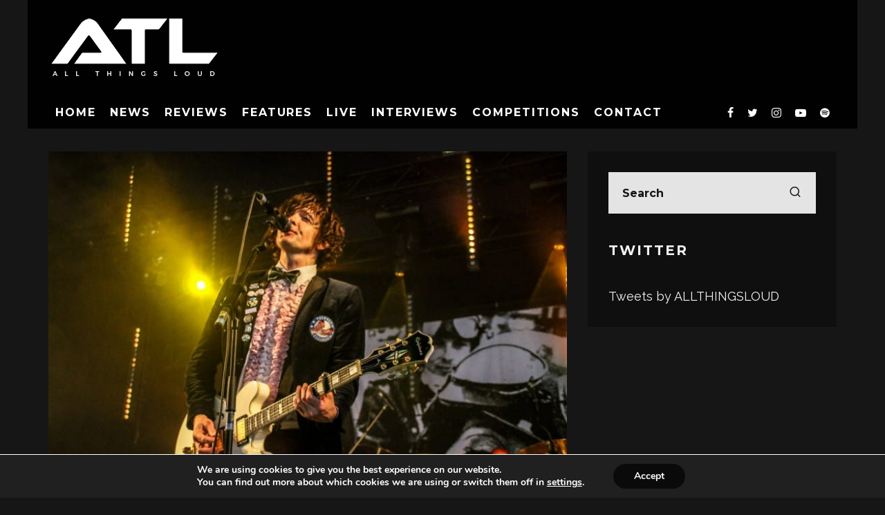

--- FILE ---
content_type: text/html; charset=UTF-8
request_url: https://www.allthingsloud.com/festival-news-metropolis-festival-announces-first-names/
body_size: 22825
content:
<!DOCTYPE html>
<html lang="en-US">
<head>
	<meta charset="UTF-8">
			<meta name="viewport" content="width=device-width, height=device-height, initial-scale=1.0, minimum-scale=1.0">
		<link rel="profile" href="http://gmpg.org/xfn/11">
	<meta name='robots' content='index, follow, max-image-preview:large, max-snippet:-1, max-video-preview:-1' />

	<!-- This site is optimized with the Yoast SEO plugin v26.8 - https://yoast.com/product/yoast-seo-wordpress/ -->
	<title>FESTIVAL NEWS: Metropolis Festival Announces First Names - All Things Loud</title>
	<link rel="canonical" href="https://www.allthingsloud.com/festival-news-metropolis-festival-announces-first-names/" />
	<meta property="og:locale" content="en_US" />
	<meta property="og:type" content="article" />
	<meta property="og:title" content="FESTIVAL NEWS: Metropolis Festival Announces First Names - All Things Loud" />
	<meta property="og:description" content="One-day free festival Metropolis has announced the first batch of acts set to descend upon Rotterdam this summer. Beach Slang, IDLES, Altın Gün, Joseph and Priests will all appear in the city&#8217;s Zuiderpark on Sunday, 2 July across two main stages. Click here for more details." />
	<meta property="og:url" content="https://www.allthingsloud.com/festival-news-metropolis-festival-announces-first-names/" />
	<meta property="og:site_name" content="All Things Loud" />
	<meta property="article:publisher" content="https://www.facebook.com/thisisallthingsloud" />
	<meta property="article:published_time" content="2017-04-25T13:05:47+00:00" />
	<meta property="og:image" content="https://www.allthingsloud.com/wp-content/uploads/2016/06/IMG_6287-1024x683.jpg" />
	<meta property="og:image:width" content="1024" />
	<meta property="og:image:height" content="683" />
	<meta property="og:image:type" content="image/jpeg" />
	<meta name="author" content="Jack Parker" />
	<meta name="twitter:card" content="summary_large_image" />
	<meta name="twitter:creator" content="@jackparkeratl" />
	<meta name="twitter:site" content="@allthingsloud" />
	<meta name="twitter:label1" content="Written by" />
	<meta name="twitter:data1" content="Jack Parker" />
	<script type="application/ld+json" class="yoast-schema-graph">{"@context":"https://schema.org","@graph":[{"@type":"Article","@id":"https://www.allthingsloud.com/festival-news-metropolis-festival-announces-first-names/#article","isPartOf":{"@id":"https://www.allthingsloud.com/festival-news-metropolis-festival-announces-first-names/"},"author":{"name":"Jack Parker","@id":"https://www.allthingsloud.com/#/schema/person/36402ce533d9c6d4686baf9c16af5a06"},"headline":"FESTIVAL NEWS: Metropolis Festival Announces First Names","datePublished":"2017-04-25T13:05:47+00:00","mainEntityOfPage":{"@id":"https://www.allthingsloud.com/festival-news-metropolis-festival-announces-first-names/"},"wordCount":55,"commentCount":0,"image":{"@id":"https://www.allthingsloud.com/festival-news-metropolis-festival-announces-first-names/#primaryimage"},"thumbnailUrl":"https://www.allthingsloud.com/wp-content/uploads/2016/06/IMG_6287.jpg","keywords":["Altin Gun","beach slang","IDLES","Joseph","metropolis festival","Priests"],"articleSection":["News"],"inLanguage":"en-US","potentialAction":[{"@type":"CommentAction","name":"Comment","target":["https://www.allthingsloud.com/festival-news-metropolis-festival-announces-first-names/#respond"]}]},{"@type":"WebPage","@id":"https://www.allthingsloud.com/festival-news-metropolis-festival-announces-first-names/","url":"https://www.allthingsloud.com/festival-news-metropolis-festival-announces-first-names/","name":"FESTIVAL NEWS: Metropolis Festival Announces First Names - All Things Loud","isPartOf":{"@id":"https://www.allthingsloud.com/#website"},"primaryImageOfPage":{"@id":"https://www.allthingsloud.com/festival-news-metropolis-festival-announces-first-names/#primaryimage"},"image":{"@id":"https://www.allthingsloud.com/festival-news-metropolis-festival-announces-first-names/#primaryimage"},"thumbnailUrl":"https://www.allthingsloud.com/wp-content/uploads/2016/06/IMG_6287.jpg","datePublished":"2017-04-25T13:05:47+00:00","author":{"@id":"https://www.allthingsloud.com/#/schema/person/36402ce533d9c6d4686baf9c16af5a06"},"breadcrumb":{"@id":"https://www.allthingsloud.com/festival-news-metropolis-festival-announces-first-names/#breadcrumb"},"inLanguage":"en-US","potentialAction":[{"@type":"ReadAction","target":["https://www.allthingsloud.com/festival-news-metropolis-festival-announces-first-names/"]}]},{"@type":"ImageObject","inLanguage":"en-US","@id":"https://www.allthingsloud.com/festival-news-metropolis-festival-announces-first-names/#primaryimage","url":"https://www.allthingsloud.com/wp-content/uploads/2016/06/IMG_6287.jpg","contentUrl":"https://www.allthingsloud.com/wp-content/uploads/2016/06/IMG_6287.jpg","width":5472,"height":3648,"caption":"Beach Slang. (c) Jack Parker"},{"@type":"BreadcrumbList","@id":"https://www.allthingsloud.com/festival-news-metropolis-festival-announces-first-names/#breadcrumb","itemListElement":[{"@type":"ListItem","position":1,"name":"Home","item":"https://www.allthingsloud.com/"},{"@type":"ListItem","position":2,"name":"FESTIVAL NEWS: Metropolis Festival Announces First Names"}]},{"@type":"WebSite","@id":"https://www.allthingsloud.com/#website","url":"https://www.allthingsloud.com/","name":"All Things Loud","description":"This is All Things Loud","potentialAction":[{"@type":"SearchAction","target":{"@type":"EntryPoint","urlTemplate":"https://www.allthingsloud.com/?s={search_term_string}"},"query-input":{"@type":"PropertyValueSpecification","valueRequired":true,"valueName":"search_term_string"}}],"inLanguage":"en-US"},{"@type":"Person","@id":"https://www.allthingsloud.com/#/schema/person/36402ce533d9c6d4686baf9c16af5a06","name":"Jack Parker","image":{"@type":"ImageObject","inLanguage":"en-US","@id":"https://www.allthingsloud.com/#/schema/person/image/","url":"https://www.allthingsloud.com/wp-content/uploads/2021/05/avatar_user_2_1620996243-96x96.jpg","contentUrl":"https://www.allthingsloud.com/wp-content/uploads/2021/05/avatar_user_2_1620996243-96x96.jpg","caption":"Jack Parker"},"description":"Writer. Photographer. Love a good trip to the KFC.","sameAs":["www.instagram.com/jackparkeratl","https://x.com/jackparkeratl"],"url":"https://www.allthingsloud.com/author/_jack_/"}]}</script>
	<!-- / Yoast SEO plugin. -->


<link rel='dns-prefetch' href='//fonts.googleapis.com' />
<link rel="alternate" type="application/rss+xml" title="All Things Loud &raquo; Feed" href="https://www.allthingsloud.com/feed/" />
<link rel="alternate" type="application/rss+xml" title="All Things Loud &raquo; Comments Feed" href="https://www.allthingsloud.com/comments/feed/" />
<link rel="alternate" type="application/rss+xml" title="All Things Loud &raquo; FESTIVAL NEWS: Metropolis Festival Announces First Names Comments Feed" href="https://www.allthingsloud.com/festival-news-metropolis-festival-announces-first-names/feed/" />
<link rel="alternate" title="oEmbed (JSON)" type="application/json+oembed" href="https://www.allthingsloud.com/wp-json/oembed/1.0/embed?url=https%3A%2F%2Fwww.allthingsloud.com%2Ffestival-news-metropolis-festival-announces-first-names%2F" />
<link rel="alternate" title="oEmbed (XML)" type="text/xml+oembed" href="https://www.allthingsloud.com/wp-json/oembed/1.0/embed?url=https%3A%2F%2Fwww.allthingsloud.com%2Ffestival-news-metropolis-festival-announces-first-names%2F&#038;format=xml" />
<style id='wp-img-auto-sizes-contain-inline-css' type='text/css'>
img:is([sizes=auto i],[sizes^="auto," i]){contain-intrinsic-size:3000px 1500px}
/*# sourceURL=wp-img-auto-sizes-contain-inline-css */
</style>
<style id='wp-emoji-styles-inline-css' type='text/css'>

	img.wp-smiley, img.emoji {
		display: inline !important;
		border: none !important;
		box-shadow: none !important;
		height: 1em !important;
		width: 1em !important;
		margin: 0 0.07em !important;
		vertical-align: -0.1em !important;
		background: none !important;
		padding: 0 !important;
	}
/*# sourceURL=wp-emoji-styles-inline-css */
</style>
<style id='wp-block-library-inline-css' type='text/css'>
:root{--wp-block-synced-color:#7a00df;--wp-block-synced-color--rgb:122,0,223;--wp-bound-block-color:var(--wp-block-synced-color);--wp-editor-canvas-background:#ddd;--wp-admin-theme-color:#007cba;--wp-admin-theme-color--rgb:0,124,186;--wp-admin-theme-color-darker-10:#006ba1;--wp-admin-theme-color-darker-10--rgb:0,107,160.5;--wp-admin-theme-color-darker-20:#005a87;--wp-admin-theme-color-darker-20--rgb:0,90,135;--wp-admin-border-width-focus:2px}@media (min-resolution:192dpi){:root{--wp-admin-border-width-focus:1.5px}}.wp-element-button{cursor:pointer}:root .has-very-light-gray-background-color{background-color:#eee}:root .has-very-dark-gray-background-color{background-color:#313131}:root .has-very-light-gray-color{color:#eee}:root .has-very-dark-gray-color{color:#313131}:root .has-vivid-green-cyan-to-vivid-cyan-blue-gradient-background{background:linear-gradient(135deg,#00d084,#0693e3)}:root .has-purple-crush-gradient-background{background:linear-gradient(135deg,#34e2e4,#4721fb 50%,#ab1dfe)}:root .has-hazy-dawn-gradient-background{background:linear-gradient(135deg,#faaca8,#dad0ec)}:root .has-subdued-olive-gradient-background{background:linear-gradient(135deg,#fafae1,#67a671)}:root .has-atomic-cream-gradient-background{background:linear-gradient(135deg,#fdd79a,#004a59)}:root .has-nightshade-gradient-background{background:linear-gradient(135deg,#330968,#31cdcf)}:root .has-midnight-gradient-background{background:linear-gradient(135deg,#020381,#2874fc)}:root{--wp--preset--font-size--normal:16px;--wp--preset--font-size--huge:42px}.has-regular-font-size{font-size:1em}.has-larger-font-size{font-size:2.625em}.has-normal-font-size{font-size:var(--wp--preset--font-size--normal)}.has-huge-font-size{font-size:var(--wp--preset--font-size--huge)}.has-text-align-center{text-align:center}.has-text-align-left{text-align:left}.has-text-align-right{text-align:right}.has-fit-text{white-space:nowrap!important}#end-resizable-editor-section{display:none}.aligncenter{clear:both}.items-justified-left{justify-content:flex-start}.items-justified-center{justify-content:center}.items-justified-right{justify-content:flex-end}.items-justified-space-between{justify-content:space-between}.screen-reader-text{border:0;clip-path:inset(50%);height:1px;margin:-1px;overflow:hidden;padding:0;position:absolute;width:1px;word-wrap:normal!important}.screen-reader-text:focus{background-color:#ddd;clip-path:none;color:#444;display:block;font-size:1em;height:auto;left:5px;line-height:normal;padding:15px 23px 14px;text-decoration:none;top:5px;width:auto;z-index:100000}html :where(.has-border-color){border-style:solid}html :where([style*=border-top-color]){border-top-style:solid}html :where([style*=border-right-color]){border-right-style:solid}html :where([style*=border-bottom-color]){border-bottom-style:solid}html :where([style*=border-left-color]){border-left-style:solid}html :where([style*=border-width]){border-style:solid}html :where([style*=border-top-width]){border-top-style:solid}html :where([style*=border-right-width]){border-right-style:solid}html :where([style*=border-bottom-width]){border-bottom-style:solid}html :where([style*=border-left-width]){border-left-style:solid}html :where(img[class*=wp-image-]){height:auto;max-width:100%}:where(figure){margin:0 0 1em}html :where(.is-position-sticky){--wp-admin--admin-bar--position-offset:var(--wp-admin--admin-bar--height,0px)}@media screen and (max-width:600px){html :where(.is-position-sticky){--wp-admin--admin-bar--position-offset:0px}}

/*# sourceURL=wp-block-library-inline-css */
</style><style id='global-styles-inline-css' type='text/css'>
:root{--wp--preset--aspect-ratio--square: 1;--wp--preset--aspect-ratio--4-3: 4/3;--wp--preset--aspect-ratio--3-4: 3/4;--wp--preset--aspect-ratio--3-2: 3/2;--wp--preset--aspect-ratio--2-3: 2/3;--wp--preset--aspect-ratio--16-9: 16/9;--wp--preset--aspect-ratio--9-16: 9/16;--wp--preset--color--black: #000000;--wp--preset--color--cyan-bluish-gray: #abb8c3;--wp--preset--color--white: #ffffff;--wp--preset--color--pale-pink: #f78da7;--wp--preset--color--vivid-red: #cf2e2e;--wp--preset--color--luminous-vivid-orange: #ff6900;--wp--preset--color--luminous-vivid-amber: #fcb900;--wp--preset--color--light-green-cyan: #7bdcb5;--wp--preset--color--vivid-green-cyan: #00d084;--wp--preset--color--pale-cyan-blue: #8ed1fc;--wp--preset--color--vivid-cyan-blue: #0693e3;--wp--preset--color--vivid-purple: #9b51e0;--wp--preset--gradient--vivid-cyan-blue-to-vivid-purple: linear-gradient(135deg,rgb(6,147,227) 0%,rgb(155,81,224) 100%);--wp--preset--gradient--light-green-cyan-to-vivid-green-cyan: linear-gradient(135deg,rgb(122,220,180) 0%,rgb(0,208,130) 100%);--wp--preset--gradient--luminous-vivid-amber-to-luminous-vivid-orange: linear-gradient(135deg,rgb(252,185,0) 0%,rgb(255,105,0) 100%);--wp--preset--gradient--luminous-vivid-orange-to-vivid-red: linear-gradient(135deg,rgb(255,105,0) 0%,rgb(207,46,46) 100%);--wp--preset--gradient--very-light-gray-to-cyan-bluish-gray: linear-gradient(135deg,rgb(238,238,238) 0%,rgb(169,184,195) 100%);--wp--preset--gradient--cool-to-warm-spectrum: linear-gradient(135deg,rgb(74,234,220) 0%,rgb(151,120,209) 20%,rgb(207,42,186) 40%,rgb(238,44,130) 60%,rgb(251,105,98) 80%,rgb(254,248,76) 100%);--wp--preset--gradient--blush-light-purple: linear-gradient(135deg,rgb(255,206,236) 0%,rgb(152,150,240) 100%);--wp--preset--gradient--blush-bordeaux: linear-gradient(135deg,rgb(254,205,165) 0%,rgb(254,45,45) 50%,rgb(107,0,62) 100%);--wp--preset--gradient--luminous-dusk: linear-gradient(135deg,rgb(255,203,112) 0%,rgb(199,81,192) 50%,rgb(65,88,208) 100%);--wp--preset--gradient--pale-ocean: linear-gradient(135deg,rgb(255,245,203) 0%,rgb(182,227,212) 50%,rgb(51,167,181) 100%);--wp--preset--gradient--electric-grass: linear-gradient(135deg,rgb(202,248,128) 0%,rgb(113,206,126) 100%);--wp--preset--gradient--midnight: linear-gradient(135deg,rgb(2,3,129) 0%,rgb(40,116,252) 100%);--wp--preset--font-size--small: 13px;--wp--preset--font-size--medium: 20px;--wp--preset--font-size--large: 36px;--wp--preset--font-size--x-large: 42px;--wp--preset--spacing--20: 0.44rem;--wp--preset--spacing--30: 0.67rem;--wp--preset--spacing--40: 1rem;--wp--preset--spacing--50: 1.5rem;--wp--preset--spacing--60: 2.25rem;--wp--preset--spacing--70: 3.38rem;--wp--preset--spacing--80: 5.06rem;--wp--preset--shadow--natural: 6px 6px 9px rgba(0, 0, 0, 0.2);--wp--preset--shadow--deep: 12px 12px 50px rgba(0, 0, 0, 0.4);--wp--preset--shadow--sharp: 6px 6px 0px rgba(0, 0, 0, 0.2);--wp--preset--shadow--outlined: 6px 6px 0px -3px rgb(255, 255, 255), 6px 6px rgb(0, 0, 0);--wp--preset--shadow--crisp: 6px 6px 0px rgb(0, 0, 0);}:where(.is-layout-flex){gap: 0.5em;}:where(.is-layout-grid){gap: 0.5em;}body .is-layout-flex{display: flex;}.is-layout-flex{flex-wrap: wrap;align-items: center;}.is-layout-flex > :is(*, div){margin: 0;}body .is-layout-grid{display: grid;}.is-layout-grid > :is(*, div){margin: 0;}:where(.wp-block-columns.is-layout-flex){gap: 2em;}:where(.wp-block-columns.is-layout-grid){gap: 2em;}:where(.wp-block-post-template.is-layout-flex){gap: 1.25em;}:where(.wp-block-post-template.is-layout-grid){gap: 1.25em;}.has-black-color{color: var(--wp--preset--color--black) !important;}.has-cyan-bluish-gray-color{color: var(--wp--preset--color--cyan-bluish-gray) !important;}.has-white-color{color: var(--wp--preset--color--white) !important;}.has-pale-pink-color{color: var(--wp--preset--color--pale-pink) !important;}.has-vivid-red-color{color: var(--wp--preset--color--vivid-red) !important;}.has-luminous-vivid-orange-color{color: var(--wp--preset--color--luminous-vivid-orange) !important;}.has-luminous-vivid-amber-color{color: var(--wp--preset--color--luminous-vivid-amber) !important;}.has-light-green-cyan-color{color: var(--wp--preset--color--light-green-cyan) !important;}.has-vivid-green-cyan-color{color: var(--wp--preset--color--vivid-green-cyan) !important;}.has-pale-cyan-blue-color{color: var(--wp--preset--color--pale-cyan-blue) !important;}.has-vivid-cyan-blue-color{color: var(--wp--preset--color--vivid-cyan-blue) !important;}.has-vivid-purple-color{color: var(--wp--preset--color--vivid-purple) !important;}.has-black-background-color{background-color: var(--wp--preset--color--black) !important;}.has-cyan-bluish-gray-background-color{background-color: var(--wp--preset--color--cyan-bluish-gray) !important;}.has-white-background-color{background-color: var(--wp--preset--color--white) !important;}.has-pale-pink-background-color{background-color: var(--wp--preset--color--pale-pink) !important;}.has-vivid-red-background-color{background-color: var(--wp--preset--color--vivid-red) !important;}.has-luminous-vivid-orange-background-color{background-color: var(--wp--preset--color--luminous-vivid-orange) !important;}.has-luminous-vivid-amber-background-color{background-color: var(--wp--preset--color--luminous-vivid-amber) !important;}.has-light-green-cyan-background-color{background-color: var(--wp--preset--color--light-green-cyan) !important;}.has-vivid-green-cyan-background-color{background-color: var(--wp--preset--color--vivid-green-cyan) !important;}.has-pale-cyan-blue-background-color{background-color: var(--wp--preset--color--pale-cyan-blue) !important;}.has-vivid-cyan-blue-background-color{background-color: var(--wp--preset--color--vivid-cyan-blue) !important;}.has-vivid-purple-background-color{background-color: var(--wp--preset--color--vivid-purple) !important;}.has-black-border-color{border-color: var(--wp--preset--color--black) !important;}.has-cyan-bluish-gray-border-color{border-color: var(--wp--preset--color--cyan-bluish-gray) !important;}.has-white-border-color{border-color: var(--wp--preset--color--white) !important;}.has-pale-pink-border-color{border-color: var(--wp--preset--color--pale-pink) !important;}.has-vivid-red-border-color{border-color: var(--wp--preset--color--vivid-red) !important;}.has-luminous-vivid-orange-border-color{border-color: var(--wp--preset--color--luminous-vivid-orange) !important;}.has-luminous-vivid-amber-border-color{border-color: var(--wp--preset--color--luminous-vivid-amber) !important;}.has-light-green-cyan-border-color{border-color: var(--wp--preset--color--light-green-cyan) !important;}.has-vivid-green-cyan-border-color{border-color: var(--wp--preset--color--vivid-green-cyan) !important;}.has-pale-cyan-blue-border-color{border-color: var(--wp--preset--color--pale-cyan-blue) !important;}.has-vivid-cyan-blue-border-color{border-color: var(--wp--preset--color--vivid-cyan-blue) !important;}.has-vivid-purple-border-color{border-color: var(--wp--preset--color--vivid-purple) !important;}.has-vivid-cyan-blue-to-vivid-purple-gradient-background{background: var(--wp--preset--gradient--vivid-cyan-blue-to-vivid-purple) !important;}.has-light-green-cyan-to-vivid-green-cyan-gradient-background{background: var(--wp--preset--gradient--light-green-cyan-to-vivid-green-cyan) !important;}.has-luminous-vivid-amber-to-luminous-vivid-orange-gradient-background{background: var(--wp--preset--gradient--luminous-vivid-amber-to-luminous-vivid-orange) !important;}.has-luminous-vivid-orange-to-vivid-red-gradient-background{background: var(--wp--preset--gradient--luminous-vivid-orange-to-vivid-red) !important;}.has-very-light-gray-to-cyan-bluish-gray-gradient-background{background: var(--wp--preset--gradient--very-light-gray-to-cyan-bluish-gray) !important;}.has-cool-to-warm-spectrum-gradient-background{background: var(--wp--preset--gradient--cool-to-warm-spectrum) !important;}.has-blush-light-purple-gradient-background{background: var(--wp--preset--gradient--blush-light-purple) !important;}.has-blush-bordeaux-gradient-background{background: var(--wp--preset--gradient--blush-bordeaux) !important;}.has-luminous-dusk-gradient-background{background: var(--wp--preset--gradient--luminous-dusk) !important;}.has-pale-ocean-gradient-background{background: var(--wp--preset--gradient--pale-ocean) !important;}.has-electric-grass-gradient-background{background: var(--wp--preset--gradient--electric-grass) !important;}.has-midnight-gradient-background{background: var(--wp--preset--gradient--midnight) !important;}.has-small-font-size{font-size: var(--wp--preset--font-size--small) !important;}.has-medium-font-size{font-size: var(--wp--preset--font-size--medium) !important;}.has-large-font-size{font-size: var(--wp--preset--font-size--large) !important;}.has-x-large-font-size{font-size: var(--wp--preset--font-size--x-large) !important;}
/*# sourceURL=global-styles-inline-css */
</style>

<style id='classic-theme-styles-inline-css' type='text/css'>
/*! This file is auto-generated */
.wp-block-button__link{color:#fff;background-color:#32373c;border-radius:9999px;box-shadow:none;text-decoration:none;padding:calc(.667em + 2px) calc(1.333em + 2px);font-size:1.125em}.wp-block-file__button{background:#32373c;color:#fff;text-decoration:none}
/*# sourceURL=/wp-includes/css/classic-themes.min.css */
</style>
<link rel='stylesheet' id='lets-review-api-css' href='https://www.allthingsloud.com/wp-content/plugins/lets-review/assets/css/style-api.min.css?ver=3.3.6' type='text/css' media='all' />
<link rel='stylesheet' id='SFSImainCss-css' href='https://www.allthingsloud.com/wp-content/plugins/ultimate-social-media-icons/css/sfsi-style.css?ver=2.9.6' type='text/css' media='all' />
<link rel='stylesheet' id='eeb-css-frontend-css' href='https://www.allthingsloud.com/wp-content/plugins/email-encoder-bundle/assets/css/style.css?ver=54d4eedc552c499c4a8d6b89c23d3df1' type='text/css' media='all' />
<link rel='stylesheet' id='codetipi-15zine-style-css' href='https://www.allthingsloud.com/wp-content/themes/15zine/assets/css/style.min.css?ver=3.3.9.8' type='text/css' media='all' />
<style id='codetipi-15zine-style-inline-css' type='text/css'>
.link-color-wrap > * > a,.link-color-wrap > * > ul a{ color: #ffffff;}.link-color-wrap > * > a:hover,.link-color-wrap > * > ul a:hover{ color: #c9c9c9;}body{ color: #2e2e2e;}.site-footer{ color: #fff;}body{font-size:14px;font-weight:400;line-height:1.6;text-transform:none;}.excerpt{font-size:14px;font-weight:400;line-height:1.6;text-transform:none;}.preview-thumbnail .title, .preview-review .title{font-size:14px;font-weight:700;letter-spacing:0.1em;line-height:1.3;text-transform:uppercase;}.byline{font-size:10px;font-weight:700;letter-spacing:0.1em;line-height:1.3;text-transform:uppercase;}.tipi-button, .button__back__home{font-size:14px;font-weight:700;letter-spacing:0.1em;text-transform:uppercase;}.breadcrumbs{font-size:11px;font-weight:400;letter-spacing:0.1em;text-transform:none;}.secondary-menu-wrap{font-size:14px;font-weight:700;letter-spacing:0.1em;line-height:1;text-transform:uppercase;}.preview-slider.title-s .title{font-size:14px;font-weight:700;letter-spacing:0.1em;line-height:1.3;text-transform:uppercase;}.preview-slider.title-m .title{font-size:14px;font-weight:700;letter-spacing:0.1em;line-height:1.3;text-transform:uppercase;}.preview-slider.title-l .title{font-size:14px;font-weight:700;letter-spacing:0.1em;line-height:1.3;text-transform:uppercase;}.preview-slider.title-xl .title{font-size:14px;font-weight:700;letter-spacing:0.1em;line-height:1.3;text-transform:uppercase;}.preview-grid.title-s .title{font-size:14px;font-weight:700;letter-spacing:0.1em;line-height:1.3;text-transform:uppercase;}.preview-grid.title-m .title{font-size:14px;font-weight:700;letter-spacing:0.1em;line-height:1.3;text-transform:uppercase;}.preview-grid.title-l .title{font-size:14px;font-weight:700;letter-spacing:0.1em;line-height:1.3;text-transform:uppercase;}.preview-classic .title{font-size:14px;font-weight:700;letter-spacing:0.1em;line-height:1.3;text-transform:uppercase;}.preview-2 .title{font-size:14px;font-weight:700;letter-spacing:0.1em;line-height:1.3;text-transform:uppercase;}.entry-content blockquote, .entry-content .wp-block-pullquote p{font-size:18px;font-weight:400;line-height:1.5;text-transform:none;}.hero-wrap .caption, .gallery-block__wrap .caption{font-size:10px;font-weight:400;line-height:1.2;text-transform:none;}.main-navigation{font-size:14px;font-weight:700;letter-spacing:0.12em;line-height:1;text-transform:uppercase;}.hero-meta.tipi-s-typo .title{font-size:18px;font-weight:700;letter-spacing:0.1em;line-height:1.3;text-transform:uppercase;}.hero-meta.tipi-m-typo .title{font-size:18px;font-weight:700;letter-spacing:0.1em;line-height:1.3;text-transform:uppercase;}.hero-meta.tipi-l-typo .title{font-size:18px;font-weight:700;letter-spacing:0.1em;line-height:1.3;text-transform:uppercase;}.entry-content h1{font-size:18px;font-weight:700;letter-spacing:0.1em;line-height:1.3;text-transform:uppercase;}.entry-content h2{font-size:18px;font-weight:700;letter-spacing:0.1em;line-height:1.3;text-transform:uppercase;}.entry-content h3{font-size:14px;font-weight:700;letter-spacing:0.1em;line-height:1.3;text-transform:uppercase;}.entry-content h4{font-size:14px;font-weight:700;letter-spacing:0.1em;line-height:1.3;text-transform:uppercase;}.entry-content h5{font-size:14px;font-weight:700;letter-spacing:0.1em;line-height:1.3;text-transform:uppercase;}.widget-title{font-size:14px;font-weight:700;letter-spacing:0.1em;line-height:1.3;text-transform:uppercase;}.block-title-wrap .title{font-size:18px;font-weight:700;letter-spacing:0.1em;line-height:1.2;text-transform:uppercase;}.block-subtitle{font-size:15px;font-weight:700;letter-spacing:0.1em;line-height:1.3;text-transform:uppercase;}.preview-classic { padding-bottom: 30px; }.block-wrap-classic .block ~ .block .preview-1:first-child { padding-top: 30px; }.preview-thumbnail { padding-bottom: 20px; }.codetipi-15zine-widget .preview-thumbnail { padding-bottom: 15px; }.preview-classic{ border-bottom:1px dotted #f2f2f2;}.preview-classic { margin-bottom: 30px; }.block-wrap-bs-62 .block ~ .block, .block-wrap-classic .block ~ .block .preview-1:first-child { margin-top: 30px; }.block-wrap-classic .block ~ .block .preview-1:first-child{ border-top:1px dotted #f2f2f2;}.preview-classic { margin-bottom: 30px; }.block-wrap-bs-62 .block ~ .block, .block-wrap-classic .block ~ .block .preview-1:first-child { margin-top: 30px; }.preview-thumbnail{ border-bottom:1px dotted #f2f2f2;}.preview-thumbnail { margin-bottom: 20px; }.codetipi-15zine-widget .preview-thumbnail { margin-bottom: 15px; }.main-menu-logo img { width: 110px; }.mm-submenu-2 .mm-51 .menu-wrap > .sub-menu > li > a { color: #000000; }.cb-review-box .cb-bar .cb-overlay span { background: #f9db32; }.cb-review-box i { color: #f9db32; }.preview-slider.tile-overlay--1:after, .preview-slider.tile-overlay--2 .meta:after { opacity: 0.25; }.preview-grid.tile-overlay--1:after, .preview-grid.tile-overlay--2 .meta:after { opacity: 0.25; }.main-navigation-border { border-bottom-color: #161616; }.cb-mm-on.cb-menu-light #cb-nav-bar .cb-main-nav > li:hover, .cb-mm-on.cb-menu-dark #cb-nav-bar .cb-main-nav > li:hover { background: #000000; }body {background-color:#000000;}body, #respond, .cb-font-body, .font-b { font-family: 'Raleway',sans-serif; }h1, h2, h3, h4, h5, h6, .cb-font-header, .font-h, #bbp-user-navigation, .cb-byline, .product_meta, .price, .woocommerce-review-link, .cart_item, .cart-collaterals .cart_totals th { font-family: 'Montserrat',sans-serif }.main-menu > li > a, .main-menu-wrap .menu-icons > li > a {
		padding-top: 15px;
		padding-bottom: 15px;
	}.secondary-menu-wrap .menu-icons > li > a, .secondary-menu-wrap .secondary-menu > li > a {
		padding-top: 15px;
		padding-bottom: 15px;
	}.site-mob-header:not(.site-mob-header-11) .header-padding .logo-main-wrap, .site-mob-header:not(.site-mob-header-11) .header-padding .icons-wrap a, .site-mob-header-11 .header-padding {
		padding-top: 20px;
		padding-bottom: 20px;
	}.grid-spacing { border-top-width: 3px; }@media only screen and (min-width: 481px) {.block-wrap-slider:not(.block-wrap-51) .slider-spacing { margin-right: 3px;}.block--feature.block-wrap-slider .block-inner-style { padding-top: 3px;}}@media only screen and (min-width: 768px) {.grid-spacing { border-right-width: 3px; }.block-wrap-55 .slide { margin-right: 3px!important; }.block-wrap-grid:not(.block-wrap-81) .block { width: calc( 100% + 3px ); }.preview-slider.tile-overlay--1:hover:after, .preview-slider.tile-overlay--2.tile-overlay--gradient:hover:after, .preview-slider.tile-overlay--2:hover .meta:after { opacity: 0.75 ; }.preview-grid.tile-overlay--1:hover:after, .preview-grid.tile-overlay--2.tile-overlay--gradient:hover:after, .preview-grid.tile-overlay--2:hover .meta:after { opacity: 0.75 ; }}@media only screen and (min-width: 1020px) {.site-header .header-padding {
		padding-top: 20px;
		padding-bottom: 20px;
	}body{font-size:18px;}.excerpt{font-size:16px;}.tipi-button, .button__back__home{font-size:12px;}.secondary-menu-wrap{font-size:12px;}.preview-slider.title-s .title{font-size:16px;}.preview-slider.title-m .title{font-size:16px;}.preview-slider.title-l .title{font-size:32px;}.preview-slider.title-xl .title{font-size:38px;}.preview-grid.title-s .title{font-size:16px;}.preview-grid.title-m .title{font-size:16px;}.preview-grid.title-l .title{font-size:32px;}.preview-classic .title{font-size:20px;}.preview-2 .title{font-size:22px;}.entry-content blockquote, .entry-content .wp-block-pullquote p{font-size:30px;}.main-navigation{font-size:16px;}.hero-meta.tipi-s-typo .title{font-size:30px;}.hero-meta.tipi-m-typo .title{font-size:40px;}.hero-meta.tipi-l-typo .title{font-size:50px;}.entry-content h1{font-size:50px;}.entry-content h2{font-size:30px;}.entry-content h3{font-size:24px;}.entry-content h4{font-size:20px;}.entry-content h5{font-size:18px;}.widget-title{font-size:20px;}.block-title-wrap .title{font-size:36px;}}.cb-footer-dark #cb-footer a { color: #dd9933!important;}
/*# sourceURL=codetipi-15zine-style-inline-css */
</style>
<link rel='stylesheet' id='codetipi-15zine-fonts-css' href='https://fonts.googleapis.com/css?family=Montserrat%3A400%2C700%7CRaleway%3A400%2C700&#038;display=swap' type='text/css' media='all' />
<link rel='stylesheet' id='swipebox-css' href='https://www.allthingsloud.com/wp-content/themes/15zine/assets/css/swipebox.min.css?ver=1.4.4' type='text/css' media='all' />
<link rel='stylesheet' id='login-with-ajax-css' href='https://www.allthingsloud.com/wp-content/plugins/login-with-ajax/templates/widget.css?ver=4.5.1' type='text/css' media='all' />
<link rel='stylesheet' id='moove_gdpr_frontend-css' href='https://www.allthingsloud.com/wp-content/plugins/gdpr-cookie-compliance/dist/styles/gdpr-main.css?ver=5.0.9' type='text/css' media='all' />
<style id='moove_gdpr_frontend-inline-css' type='text/css'>
#moove_gdpr_cookie_modal,#moove_gdpr_cookie_info_bar,.gdpr_cookie_settings_shortcode_content{font-family:&#039;Nunito&#039;,sans-serif}#moove_gdpr_save_popup_settings_button{background-color:#373737;color:#fff}#moove_gdpr_save_popup_settings_button:hover{background-color:#000}#moove_gdpr_cookie_info_bar .moove-gdpr-info-bar-container .moove-gdpr-info-bar-content a.mgbutton,#moove_gdpr_cookie_info_bar .moove-gdpr-info-bar-container .moove-gdpr-info-bar-content button.mgbutton{background-color:#0a0a0a}#moove_gdpr_cookie_modal .moove-gdpr-modal-content .moove-gdpr-modal-footer-content .moove-gdpr-button-holder a.mgbutton,#moove_gdpr_cookie_modal .moove-gdpr-modal-content .moove-gdpr-modal-footer-content .moove-gdpr-button-holder button.mgbutton,.gdpr_cookie_settings_shortcode_content .gdpr-shr-button.button-green{background-color:#0a0a0a;border-color:#0a0a0a}#moove_gdpr_cookie_modal .moove-gdpr-modal-content .moove-gdpr-modal-footer-content .moove-gdpr-button-holder a.mgbutton:hover,#moove_gdpr_cookie_modal .moove-gdpr-modal-content .moove-gdpr-modal-footer-content .moove-gdpr-button-holder button.mgbutton:hover,.gdpr_cookie_settings_shortcode_content .gdpr-shr-button.button-green:hover{background-color:#fff;color:#0a0a0a}#moove_gdpr_cookie_modal .moove-gdpr-modal-content .moove-gdpr-modal-close i,#moove_gdpr_cookie_modal .moove-gdpr-modal-content .moove-gdpr-modal-close span.gdpr-icon{background-color:#0a0a0a;border:1px solid #0a0a0a}#moove_gdpr_cookie_info_bar span.moove-gdpr-infobar-allow-all.focus-g,#moove_gdpr_cookie_info_bar span.moove-gdpr-infobar-allow-all:focus,#moove_gdpr_cookie_info_bar button.moove-gdpr-infobar-allow-all.focus-g,#moove_gdpr_cookie_info_bar button.moove-gdpr-infobar-allow-all:focus,#moove_gdpr_cookie_info_bar span.moove-gdpr-infobar-reject-btn.focus-g,#moove_gdpr_cookie_info_bar span.moove-gdpr-infobar-reject-btn:focus,#moove_gdpr_cookie_info_bar button.moove-gdpr-infobar-reject-btn.focus-g,#moove_gdpr_cookie_info_bar button.moove-gdpr-infobar-reject-btn:focus,#moove_gdpr_cookie_info_bar span.change-settings-button.focus-g,#moove_gdpr_cookie_info_bar span.change-settings-button:focus,#moove_gdpr_cookie_info_bar button.change-settings-button.focus-g,#moove_gdpr_cookie_info_bar button.change-settings-button:focus{-webkit-box-shadow:0 0 1px 3px #0a0a0a;-moz-box-shadow:0 0 1px 3px #0a0a0a;box-shadow:0 0 1px 3px #0a0a0a}#moove_gdpr_cookie_modal .moove-gdpr-modal-content .moove-gdpr-modal-close i:hover,#moove_gdpr_cookie_modal .moove-gdpr-modal-content .moove-gdpr-modal-close span.gdpr-icon:hover,#moove_gdpr_cookie_info_bar span[data-href]>u.change-settings-button{color:#0a0a0a}#moove_gdpr_cookie_modal .moove-gdpr-modal-content .moove-gdpr-modal-left-content #moove-gdpr-menu li.menu-item-selected a span.gdpr-icon,#moove_gdpr_cookie_modal .moove-gdpr-modal-content .moove-gdpr-modal-left-content #moove-gdpr-menu li.menu-item-selected button span.gdpr-icon{color:inherit}#moove_gdpr_cookie_modal .moove-gdpr-modal-content .moove-gdpr-modal-left-content #moove-gdpr-menu li a span.gdpr-icon,#moove_gdpr_cookie_modal .moove-gdpr-modal-content .moove-gdpr-modal-left-content #moove-gdpr-menu li button span.gdpr-icon{color:inherit}#moove_gdpr_cookie_modal .gdpr-acc-link{line-height:0;font-size:0;color:transparent;position:absolute}#moove_gdpr_cookie_modal .moove-gdpr-modal-content .moove-gdpr-modal-close:hover i,#moove_gdpr_cookie_modal .moove-gdpr-modal-content .moove-gdpr-modal-left-content #moove-gdpr-menu li a,#moove_gdpr_cookie_modal .moove-gdpr-modal-content .moove-gdpr-modal-left-content #moove-gdpr-menu li button,#moove_gdpr_cookie_modal .moove-gdpr-modal-content .moove-gdpr-modal-left-content #moove-gdpr-menu li button i,#moove_gdpr_cookie_modal .moove-gdpr-modal-content .moove-gdpr-modal-left-content #moove-gdpr-menu li a i,#moove_gdpr_cookie_modal .moove-gdpr-modal-content .moove-gdpr-tab-main .moove-gdpr-tab-main-content a:hover,#moove_gdpr_cookie_info_bar.moove-gdpr-dark-scheme .moove-gdpr-info-bar-container .moove-gdpr-info-bar-content a.mgbutton:hover,#moove_gdpr_cookie_info_bar.moove-gdpr-dark-scheme .moove-gdpr-info-bar-container .moove-gdpr-info-bar-content button.mgbutton:hover,#moove_gdpr_cookie_info_bar.moove-gdpr-dark-scheme .moove-gdpr-info-bar-container .moove-gdpr-info-bar-content a:hover,#moove_gdpr_cookie_info_bar.moove-gdpr-dark-scheme .moove-gdpr-info-bar-container .moove-gdpr-info-bar-content button:hover,#moove_gdpr_cookie_info_bar.moove-gdpr-dark-scheme .moove-gdpr-info-bar-container .moove-gdpr-info-bar-content span.change-settings-button:hover,#moove_gdpr_cookie_info_bar.moove-gdpr-dark-scheme .moove-gdpr-info-bar-container .moove-gdpr-info-bar-content button.change-settings-button:hover,#moove_gdpr_cookie_info_bar.moove-gdpr-dark-scheme .moove-gdpr-info-bar-container .moove-gdpr-info-bar-content u.change-settings-button:hover,#moove_gdpr_cookie_info_bar span[data-href]>u.change-settings-button,#moove_gdpr_cookie_info_bar.moove-gdpr-dark-scheme .moove-gdpr-info-bar-container .moove-gdpr-info-bar-content a.mgbutton.focus-g,#moove_gdpr_cookie_info_bar.moove-gdpr-dark-scheme .moove-gdpr-info-bar-container .moove-gdpr-info-bar-content button.mgbutton.focus-g,#moove_gdpr_cookie_info_bar.moove-gdpr-dark-scheme .moove-gdpr-info-bar-container .moove-gdpr-info-bar-content a.focus-g,#moove_gdpr_cookie_info_bar.moove-gdpr-dark-scheme .moove-gdpr-info-bar-container .moove-gdpr-info-bar-content button.focus-g,#moove_gdpr_cookie_info_bar.moove-gdpr-dark-scheme .moove-gdpr-info-bar-container .moove-gdpr-info-bar-content a.mgbutton:focus,#moove_gdpr_cookie_info_bar.moove-gdpr-dark-scheme .moove-gdpr-info-bar-container .moove-gdpr-info-bar-content button.mgbutton:focus,#moove_gdpr_cookie_info_bar.moove-gdpr-dark-scheme .moove-gdpr-info-bar-container .moove-gdpr-info-bar-content a:focus,#moove_gdpr_cookie_info_bar.moove-gdpr-dark-scheme .moove-gdpr-info-bar-container .moove-gdpr-info-bar-content button:focus,#moove_gdpr_cookie_info_bar.moove-gdpr-dark-scheme .moove-gdpr-info-bar-container .moove-gdpr-info-bar-content span.change-settings-button.focus-g,span.change-settings-button:focus,button.change-settings-button.focus-g,button.change-settings-button:focus,#moove_gdpr_cookie_info_bar.moove-gdpr-dark-scheme .moove-gdpr-info-bar-container .moove-gdpr-info-bar-content u.change-settings-button.focus-g,#moove_gdpr_cookie_info_bar.moove-gdpr-dark-scheme .moove-gdpr-info-bar-container .moove-gdpr-info-bar-content u.change-settings-button:focus{color:#0a0a0a}#moove_gdpr_cookie_modal .moove-gdpr-branding.focus-g span,#moove_gdpr_cookie_modal .moove-gdpr-modal-content .moove-gdpr-tab-main a.focus-g,#moove_gdpr_cookie_modal .moove-gdpr-modal-content .moove-gdpr-tab-main .gdpr-cd-details-toggle.focus-g{color:#0a0a0a}#moove_gdpr_cookie_modal.gdpr_lightbox-hide{display:none}
/*# sourceURL=moove_gdpr_frontend-inline-css */
</style>
<script type="text/javascript" src="https://www.allthingsloud.com/wp-includes/js/jquery/jquery.min.js?ver=3.7.1" id="jquery-core-js"></script>
<script type="text/javascript" src="https://www.allthingsloud.com/wp-includes/js/jquery/jquery-migrate.min.js?ver=3.4.1" id="jquery-migrate-js"></script>
<script type="text/javascript" src="https://www.allthingsloud.com/wp-content/plugins/email-encoder-bundle/assets/js/custom.js?ver=2c542c9989f589cd5318f5cef6a9ecd7" id="eeb-js-frontend-js"></script>
<script type="text/javascript" id="login-with-ajax-js-extra">
/* <![CDATA[ */
var LWA = {"ajaxurl":"https://www.allthingsloud.com/wp-admin/admin-ajax.php","off":""};
//# sourceURL=login-with-ajax-js-extra
/* ]]> */
</script>
<script type="text/javascript" src="https://www.allthingsloud.com/wp-content/themes/15zine/plugins/login-with-ajax/login-with-ajax.js?ver=4.5.1" id="login-with-ajax-js"></script>
<script type="text/javascript" src="https://www.allthingsloud.com/wp-content/plugins/login-with-ajax/ajaxify/ajaxify.min.js?ver=4.5.1" id="login-with-ajax-ajaxify-js"></script>
<link rel="https://api.w.org/" href="https://www.allthingsloud.com/wp-json/" /><link rel="alternate" title="JSON" type="application/json" href="https://www.allthingsloud.com/wp-json/wp/v2/posts/11485" /><link rel="EditURI" type="application/rsd+xml" title="RSD" href="https://www.allthingsloud.com/xmlrpc.php?rsd" />
<meta name="generator" content="WordPress 6.9" />
<link rel='shortlink' href='https://www.allthingsloud.com/?p=11485' />
<meta name="follow.[base64]" content="yJBfGUjqhk0t4vZsepLs"/><link rel="preload" type="font/woff2" as="font" href="https://www.allthingsloud.com/wp-content/themes/15zine/assets/css/15zine/codetipi-15zine.woff2?9oa0lg" crossorigin><link rel="dns-prefetch" href="//fonts.googleapis.com"><link rel="preconnect" href="https://fonts.gstatic.com/" crossorigin>
<style type="text/css"></style>
<style>
.synved-social-resolution-single {
display: inline-block;
}
.synved-social-resolution-normal {
display: inline-block;
}
.synved-social-resolution-hidef {
display: none;
}

@media only screen and (min--moz-device-pixel-ratio: 2),
only screen and (-o-min-device-pixel-ratio: 2/1),
only screen and (-webkit-min-device-pixel-ratio: 2),
only screen and (min-device-pixel-ratio: 2),
only screen and (min-resolution: 2dppx),
only screen and (min-resolution: 192dpi) {
	.synved-social-resolution-normal {
	display: none;
	}
	.synved-social-resolution-hidef {
	display: inline-block;
	}
}
</style><link rel="icon" href="https://www.allthingsloud.com/wp-content/uploads/2015/11/cropped-ATL-125x125.png" sizes="32x32" />
<link rel="icon" href="https://www.allthingsloud.com/wp-content/uploads/2015/11/cropped-ATL-300x300.png" sizes="192x192" />
<link rel="apple-touch-icon" href="https://www.allthingsloud.com/wp-content/uploads/2015/11/cropped-ATL-300x300.png" />
<meta name="msapplication-TileImage" content="https://www.allthingsloud.com/wp-content/uploads/2015/11/cropped-ATL-300x300.png" />
<style id='codetipi-15zine-logo-inline-css' type='text/css'>
@media only screen and (min-width: 1200px) {.logo-main img{ display:inline-block; width:250px; height:100px;}}
/*# sourceURL=codetipi-15zine-logo-inline-css */
</style>
<style id='codetipi-15zine-mm-style-inline-css' type='text/css'>

			.main-menu-bar-color-1 .main-menu .mm-color.menu-item-789.active > a,
			.main-menu-bar-color-1.mm-ani-0 .main-menu .mm-color.menu-item-789:hover > a,
			.main-menu-bar-color-1 .main-menu .current-menu-item.menu-item-789 > a
			{ background: #000000; }.main-navigation .menu-item-789 .menu-wrap > * { border-top-color: #000000!important; }

			.main-menu-bar-color-1 .main-menu .mm-color.menu-item-793.active > a,
			.main-menu-bar-color-1.mm-ani-0 .main-menu .mm-color.menu-item-793:hover > a,
			.main-menu-bar-color-1 .main-menu .current-menu-item.menu-item-793 > a
			{ background: #000000; }.main-navigation .menu-item-793 .menu-wrap > * { border-top-color: #000000!important; }

			.main-menu-bar-color-1 .main-menu .mm-color.menu-item-795.active > a,
			.main-menu-bar-color-1.mm-ani-0 .main-menu .mm-color.menu-item-795:hover > a,
			.main-menu-bar-color-1 .main-menu .current-menu-item.menu-item-795 > a
			{ background: #000000; }.main-navigation .menu-item-795 .menu-wrap > * { border-top-color: #000000!important; }

			.main-menu-bar-color-1 .main-menu .mm-color.menu-item-856.active > a,
			.main-menu-bar-color-1.mm-ani-0 .main-menu .mm-color.menu-item-856:hover > a,
			.main-menu-bar-color-1 .main-menu .current-menu-item.menu-item-856 > a
			{ background: #000000; }.main-navigation .menu-item-856 .menu-wrap > * { border-top-color: #000000!important; }

			.main-menu-bar-color-1 .main-menu .mm-color.menu-item-792.active > a,
			.main-menu-bar-color-1.mm-ani-0 .main-menu .mm-color.menu-item-792:hover > a,
			.main-menu-bar-color-1 .main-menu .current-menu-item.menu-item-792 > a
			{ background: #000000; }.main-navigation .menu-item-792 .menu-wrap > * { border-top-color: #000000!important; }

			.main-menu-bar-color-1 .main-menu .mm-color.menu-item-791.active > a,
			.main-menu-bar-color-1.mm-ani-0 .main-menu .mm-color.menu-item-791:hover > a,
			.main-menu-bar-color-1 .main-menu .current-menu-item.menu-item-791 > a
			{ background: #000000; }.main-navigation .menu-item-791 .menu-wrap > * { border-top-color: #000000!important; }

			.main-menu-bar-color-1 .main-menu .mm-color.menu-item-849.active > a,
			.main-menu-bar-color-1.mm-ani-0 .main-menu .mm-color.menu-item-849:hover > a,
			.main-menu-bar-color-1 .main-menu .current-menu-item.menu-item-849 > a
			{ background: #000000; }.main-navigation .menu-item-849 .menu-wrap > * { border-top-color: #000000!important; }

			.main-menu-bar-color-1 .main-menu .mm-color.menu-item-805.active > a,
			.main-menu-bar-color-1.mm-ani-0 .main-menu .mm-color.menu-item-805:hover > a,
			.main-menu-bar-color-1 .main-menu .current-menu-item.menu-item-805 > a
			{ background: #000000; }.main-navigation .menu-item-805 .menu-wrap > * { border-top-color: #000000!important; }
/*# sourceURL=codetipi-15zine-mm-style-inline-css */
</style>
</head>
<body class="wp-singular post-template-default single single-post postid-11485 single-format-standard wp-theme-15zine sfsi_actvite_theme_transparent sticky-sbs mob-fi-tall  cb-body-dark cb-footer-dark has--bg body-mob-header-1 site-mob-menu-a-4 site-mob-menu-1 mm-submenu-2">
			<div id="cb-outer-container" class="site">
		<header id="mobhead" class="site-header-block site-mob-header tipi-l-0 site-mob-header-1 sticky-menu-1 sticky-top site-skin-2"><div class="bg-area header-padding tipi-row side-spacing tipi-vertical-c">
	<ul class="menu-left icons-wrap tipi-vertical-c">
			</ul>
	<div class="logo-main-wrap logo-mob-wrap">
		<div class="logo logo-mobile"><a href="https://www.allthingsloud.com" data-pin-nopin="true"><img src="https://www.allthingsloud.com/wp-content/uploads/2015/11/All-Things-Loud-Logo-Condensed-Small.png" srcset="https://www.allthingsloud.com/wp-content/uploads/2015/11/All-Things-Loud-Logo-Condensed-Small.png 2x" alt="All Things Loud" width="110" height="38"></a></div>	</div>
	<ul class="menu-right icons-wrap tipi-vertical-c">
					</ul>
</div>
</header><!-- .site-mob-header --><div id="mob-line" class="tipi-l-0"></div>		<div id="cb-container" class="site-inner container clearfix">
	<div id="cb-top-menu" class="secondary-menu-wrap cb-font-header tipi-m-0-down clearfix site-skin-2 wrap">
		<div class="cb-top-menu-wrap tipi-flex side-spacing">
			<ul class="menu-icons tipi-flex-eq-height"></ul>		</div>
	</div>
	<header id="masthead" class="site-header-block site-header clearfix site-header-1 header-skin-2 site-img-1 mm-ani-1 mm-skin-2 main-menu-skin-1 main-menu-width-3 main-menu-bar-color-1 wrap logo-only-when-stuck main-menu-l"><div class="bg-area">
			<div class="logo-main-wrap header-padding tipi-vertical-c logo-main-wrap-l side-spacing">
			<div class="logo logo-main"><a href="https://www.allthingsloud.com" data-pin-nopin="true"><img src="https://www.allthingsloud.com/wp-content/uploads/2015/11/ATL-logorettextsmall2.png" srcset="https://www.allthingsloud.com/wp-content/uploads/2015/11/ATL-logorettext.png 2x" width="250" height="100"></a></div>					</div>
		<div class="background"></div></div>
</header><!-- .site-header --><nav id="cb-nav-bar" class="main-navigation cb-nav-bar-wrap nav-bar tipi-m-0-down clearfix site-skin-2 mm-ani-1 mm-skin-2 main-menu-bar-color-1 wrap side-spacing sticky-menu sticky-menu-2 logo-only-when-stuck main-navigation-border main-menu-l">
	<div class="menu-bg-area">
		<div id="cb-main-menu" class="main-menu-wrap cb-nav-bar-wrap clearfix cb-font-header main-nav-wrap vertical-c side-spacing wrap">
			<div class="logo-menu-wrap logo-menu-wrap-placeholder"></div>			<ul id="menu-main-menu" class="main-menu nav cb-main-nav main-nav clearfix tipi-flex horizontal-menu">
				<li id="menu-item-789" class="menu-item menu-item-type-post_type menu-item-object-page menu-item-home dropper standard-drop menu-item-789"><a href="https://www.allthingsloud.com/">Home</a></li>
<li id="menu-item-793" class="menu-item menu-item-type-taxonomy menu-item-object-category current-post-ancestor current-menu-parent current-post-parent dropper drop-it mm-art mm-wrap-11 mm-wrap mm-color mm-sb-left menu-item-793"><a href="https://www.allthingsloud.com/category/news/" data-ppp="3" data-tid="1173"  data-term="category">News</a><div class="menu mm-11 tipi-row side-spacing" data-mm="11"><div class="menu-wrap menu-wrap-more-10 tipi-flex"><div id="block-wrap-793" class="block-wrap block-wrap-61 block-to-see block-wrap-classic clearfix ppl-m-3 ppl-s-3 block-css-793 block--light" data-id="793"><div class="block-inner-style"><div class="block-inner-box contents"><div class="block-title-wrap cb-module-header"><h2 class="block-title cb-module-title title">News</h2><a href="https://www.allthingsloud.com/category/news/" class="see-all">See All</a></div><div class="block">		<article class="preview-classic separation-border-style stack ani-base tipi-xs-12 preview-61 with-fi post-44850 post type-post status-publish format-standard has-post-thumbnail hentry category-news">
					<div class="cb-mask mask" style="background:#000000;">
			<a href="https://www.allthingsloud.com/kendrick-lamar-announces-drake-diss-compilation-album-ft-the-weeknd-nardwuar-more/" class="mask-img">
				<img width="360" height="240" src="https://www.allthingsloud.com/wp-content/uploads/2025/04/Every-Time-Kendrick-Lamar-Threw-Jabs-at-Drake-021025-tout-d13c47ee85c4413cba953f4283eeb7bf-360x240.jpg" class="attachment-codetipi-15zine-360-240 size-codetipi-15zine-360-240 wp-post-image" alt="" decoding="async" fetchpriority="high" srcset="https://www.allthingsloud.com/wp-content/uploads/2025/04/Every-Time-Kendrick-Lamar-Threw-Jabs-at-Drake-021025-tout-d13c47ee85c4413cba953f4283eeb7bf-360x240.jpg 360w, https://www.allthingsloud.com/wp-content/uploads/2025/04/Every-Time-Kendrick-Lamar-Threw-Jabs-at-Drake-021025-tout-d13c47ee85c4413cba953f4283eeb7bf-300x200.jpg 300w, https://www.allthingsloud.com/wp-content/uploads/2025/04/Every-Time-Kendrick-Lamar-Threw-Jabs-at-Drake-021025-tout-d13c47ee85c4413cba953f4283eeb7bf-1024x683.jpg 1024w, https://www.allthingsloud.com/wp-content/uploads/2025/04/Every-Time-Kendrick-Lamar-Threw-Jabs-at-Drake-021025-tout-d13c47ee85c4413cba953f4283eeb7bf-768x512.jpg 768w, https://www.allthingsloud.com/wp-content/uploads/2025/04/Every-Time-Kendrick-Lamar-Threw-Jabs-at-Drake-021025-tout-d13c47ee85c4413cba953f4283eeb7bf-720x480.jpg 720w, https://www.allthingsloud.com/wp-content/uploads/2025/04/Every-Time-Kendrick-Lamar-Threw-Jabs-at-Drake-021025-tout-d13c47ee85c4413cba953f4283eeb7bf-770x513.jpg 770w, https://www.allthingsloud.com/wp-content/uploads/2025/04/Every-Time-Kendrick-Lamar-Threw-Jabs-at-Drake-021025-tout-d13c47ee85c4413cba953f4283eeb7bf-1400x933.jpg 1400w, https://www.allthingsloud.com/wp-content/uploads/2025/04/Every-Time-Kendrick-Lamar-Threw-Jabs-at-Drake-021025-tout-d13c47ee85c4413cba953f4283eeb7bf.jpg 1500w" sizes="(max-width: 360px) 100vw, 360px" />			</a>
		</div>
						<div class="cb-meta cb-article-meta meta">
								<h2 class="title cb-post-title">
					<a href="https://www.allthingsloud.com/kendrick-lamar-announces-drake-diss-compilation-album-ft-the-weeknd-nardwuar-more/">
						Kendrick Lamar Announces Drake Diss Compilation Album ft. The Weeknd, Nardwuar &amp; More					</a>
				</h2>
							</div>
		</article>
				<article class="preview-classic separation-border-style stack ani-base tipi-xs-12 preview-61 with-fi post-44845 post type-post status-publish format-standard has-post-thumbnail hentry category-news">
					<div class="cb-mask mask" style="background:#000000;">
			<a href="https://www.allthingsloud.com/tyler-the-creator-to-tour-port-cities-with-evergreen/" class="mask-img">
				<img width="360" height="240" src="https://www.allthingsloud.com/wp-content/uploads/2025/04/download-360x240.jpeg" class="attachment-codetipi-15zine-360-240 size-codetipi-15zine-360-240 wp-post-image" alt="" decoding="async" srcset="https://www.allthingsloud.com/wp-content/uploads/2025/04/download-360x240.jpeg 360w, https://www.allthingsloud.com/wp-content/uploads/2025/04/download-720x480.jpeg 720w" sizes="(max-width: 360px) 100vw, 360px" />			</a>
		</div>
						<div class="cb-meta cb-article-meta meta">
								<h2 class="title cb-post-title">
					<a href="https://www.allthingsloud.com/tyler-the-creator-to-tour-port-cities-with-evergreen/">
						Tyler, the Creator to Tour Port Cities With Evergreen					</a>
				</h2>
							</div>
		</article>
				<article class="preview-classic separation-border-style stack ani-base tipi-xs-12 preview-61 with-fi post-44838 post type-post status-publish format-standard has-post-thumbnail hentry category-news">
					<div class="cb-mask mask" style="background:#000000;">
			<a href="https://www.allthingsloud.com/axl-rose-cast-as-mickey-mouse-in-new-disney-live-action-remake/" class="mask-img">
				<img width="360" height="240" src="https://www.allthingsloud.com/wp-content/uploads/2025/04/7100b0867618612cac99abddf9ce6e9a_XL-360x240.webp" class="attachment-codetipi-15zine-360-240 size-codetipi-15zine-360-240 wp-post-image" alt="" decoding="async" srcset="https://www.allthingsloud.com/wp-content/uploads/2025/04/7100b0867618612cac99abddf9ce6e9a_XL-360x240.webp 360w, https://www.allthingsloud.com/wp-content/uploads/2025/04/7100b0867618612cac99abddf9ce6e9a_XL-720x480.webp 720w" sizes="(max-width: 360px) 100vw, 360px" />			</a>
		</div>
						<div class="cb-meta cb-article-meta meta">
								<h2 class="title cb-post-title">
					<a href="https://www.allthingsloud.com/axl-rose-cast-as-mickey-mouse-in-new-disney-live-action-remake/">
						Axl Rose Cast As Mickey Mouse in New Disney Live Action Remake					</a>
				</h2>
							</div>
		</article>
		</div></div></div></div></div></div></li>
<li id="menu-item-795" class="menu-item menu-item-type-taxonomy menu-item-object-category menu-item-has-children dropper drop-it mm-art mm-wrap-11 mm-wrap mm-color mm-sb-left menu-item-795"><a href="https://www.allthingsloud.com/category/reviews/" data-ppp="3" data-tid="1169"  data-term="category">Reviews</a><div class="menu mm-11 tipi-row side-spacing" data-mm="11"><div class="menu-wrap menu-wrap-more-10 tipi-flex"><div id="block-wrap-795" class="block-wrap block-wrap-61 block-to-see block-wrap-classic clearfix ppl-m-3 ppl-s-3 block-css-795 block--light" data-id="795"><div class="block-inner-style"><div class="block-inner-box contents"><div class="block-title-wrap cb-module-header"><h2 class="block-title cb-module-title title">Reviews</h2><a href="https://www.allthingsloud.com/category/reviews/" class="see-all">See All</a></div><div class="block">		<article class="preview-classic separation-border-style stack ani-base tipi-xs-12 preview-61 with-fi post-46142 post type-post status-publish format-standard has-post-thumbnail hentry category-reviews">
					<div class="cb-mask mask" style="background:#000000;">
			<a href="https://www.allthingsloud.com/album-of-the-year-why-rosalias-lux-is-1/" class="mask-img">
				<img width="343" height="240" src="https://www.allthingsloud.com/wp-content/uploads/2019/07/madcool-2.jpg" class="attachment-codetipi-15zine-360-240 size-codetipi-15zine-360-240 wp-post-image" alt="" decoding="async" srcset="https://www.allthingsloud.com/wp-content/uploads/2019/07/madcool-2.jpg 2048w, https://www.allthingsloud.com/wp-content/uploads/2019/07/madcool-2-300x210.jpg 300w, https://www.allthingsloud.com/wp-content/uploads/2019/07/madcool-2-768x537.jpg 768w, https://www.allthingsloud.com/wp-content/uploads/2019/07/madcool-2-1024x717.jpg 1024w" sizes="(max-width: 343px) 100vw, 343px" />			</a>
		</div>
						<div class="cb-meta cb-article-meta meta">
								<h2 class="title cb-post-title">
					<a href="https://www.allthingsloud.com/album-of-the-year-why-rosalias-lux-is-1/">
						Album of the Year: Why Rosalía&#8217;s LUX is Our #1					</a>
				</h2>
							</div>
		</article>
				<article class="preview-classic separation-border-style stack ani-base tipi-xs-12 preview-61 with-fi post-46097 post type-post status-publish format-standard has-post-thumbnail hentry category-features category-reviews">
					<div class="cb-mask mask" style="background:#000000;">
			<a href="https://www.allthingsloud.com/the-2025-all-things-loud-album-of-the-year/" class="mask-img">
				<img width="360" height="240" src="https://www.allthingsloud.com/wp-content/uploads/2025/12/Rosalia-Lux-360x240.webp" class="attachment-codetipi-15zine-360-240 size-codetipi-15zine-360-240 wp-post-image" alt="" decoding="async" srcset="https://www.allthingsloud.com/wp-content/uploads/2025/12/Rosalia-Lux-360x240.webp 360w, https://www.allthingsloud.com/wp-content/uploads/2025/12/Rosalia-Lux-720x480.webp 720w" sizes="(max-width: 360px) 100vw, 360px" />			</a>
		</div>
						<div class="cb-meta cb-article-meta meta">
								<h2 class="title cb-post-title">
					<a href="https://www.allthingsloud.com/the-2025-all-things-loud-album-of-the-year/">
						2025&#8217;s All Things Loud Album of the Year					</a>
				</h2>
							</div>
		</article>
				<article class="preview-classic separation-border-style stack ani-base tipi-xs-12 preview-61 with-fi post-45071 post type-post status-publish format-standard has-post-thumbnail hentry category-reviews">
					<div class="cb-mask mask" style="background:#000000;">
			<a href="https://www.allthingsloud.com/the-velvet-sundowns-dust-silence-as-reviewed-by-chatgpt/" class="mask-img">
				<img width="360" height="240" src="https://www.allthingsloud.com/wp-content/uploads/2025/06/IMG_9525-360x240.png" class="attachment-codetipi-15zine-360-240 size-codetipi-15zine-360-240 wp-post-image" alt="" decoding="async" />			</a>
		</div>
						<div class="cb-meta cb-article-meta meta">
								<h2 class="title cb-post-title">
					<a href="https://www.allthingsloud.com/the-velvet-sundowns-dust-silence-as-reviewed-by-chatgpt/">
						The Velvet Sundown’s Dust &amp; Silence: As Reviewed By ChatGPT					</a>
				</h2>
							</div>
		</article>
		</div></div></div></div>
<ul class="sub-menu">
	<li id="menu-item-809" class="menu-item menu-item-type-taxonomy menu-item-object-category dropper drop-it menu-item-809"><a href="https://www.allthingsloud.com/category/reviews/new-music/" class="block-more block-mm-init block-changer block-mm-changer" data-title="New Music" data-url="https://www.allthingsloud.com/category/reviews/new-music/" data-subtitle="" data-count="166" data-tid="1179"  data-term="category">New Music</a></li>
</ul></div></div>
</li>
<li id="menu-item-856" class="menu-item menu-item-type-taxonomy menu-item-object-category dropper drop-it mm-art mm-wrap-11 mm-wrap mm-color mm-sb-left menu-item-856"><a href="https://www.allthingsloud.com/category/features/" data-ppp="3" data-tid="1182"  data-term="category">Features</a><div class="menu mm-11 tipi-row side-spacing" data-mm="11"><div class="menu-wrap menu-wrap-more-10 tipi-flex"><div id="block-wrap-856" class="block-wrap block-wrap-61 block-to-see block-wrap-classic clearfix ppl-m-3 ppl-s-3 block-css-856 block--light" data-id="856"><div class="block-inner-style"><div class="block-inner-box contents"><div class="block-title-wrap cb-module-header"><h2 class="block-title cb-module-title title">Features</h2><a href="https://www.allthingsloud.com/category/features/" class="see-all">See All</a></div><div class="block">		<article class="preview-classic separation-border-style stack ani-base tipi-xs-12 preview-61 with-fi post-46177 post type-post status-publish format-standard has-post-thumbnail hentry category-features">
					<div class="cb-mask mask" style="background:#000000;">
			<a href="https://www.allthingsloud.com/all-things-louds-2026-starting-xi/" class="mask-img">
				<img width="360" height="240" src="https://www.allthingsloud.com/wp-content/uploads/2026/01/IMG_2355-360x240.jpg" class="attachment-codetipi-15zine-360-240 size-codetipi-15zine-360-240 wp-post-image" alt="" decoding="async" srcset="https://www.allthingsloud.com/wp-content/uploads/2026/01/IMG_2355-360x240.jpg 360w, https://www.allthingsloud.com/wp-content/uploads/2026/01/IMG_2355-300x200.jpg 300w, https://www.allthingsloud.com/wp-content/uploads/2026/01/IMG_2355-1024x683.jpg 1024w, https://www.allthingsloud.com/wp-content/uploads/2026/01/IMG_2355-768x512.jpg 768w, https://www.allthingsloud.com/wp-content/uploads/2026/01/IMG_2355-1536x1024.jpg 1536w, https://www.allthingsloud.com/wp-content/uploads/2026/01/IMG_2355-2048x1365.jpg 2048w, https://www.allthingsloud.com/wp-content/uploads/2026/01/IMG_2355-720x480.jpg 720w, https://www.allthingsloud.com/wp-content/uploads/2026/01/IMG_2355-770x513.jpg 770w, https://www.allthingsloud.com/wp-content/uploads/2026/01/IMG_2355-1400x933.jpg 1400w" sizes="(max-width: 360px) 100vw, 360px" />			</a>
		</div>
						<div class="cb-meta cb-article-meta meta">
								<h2 class="title cb-post-title">
					<a href="https://www.allthingsloud.com/all-things-louds-2026-starting-xi/">
						All Things Loud&#8217;s 2026 Starting XI					</a>
				</h2>
							</div>
		</article>
				<article class="preview-classic separation-border-style stack ani-base tipi-xs-12 preview-61 with-fi post-46154 post type-post status-publish format-standard has-post-thumbnail hentry category-features">
					<div class="cb-mask mask" style="background:#000000;">
			<a href="https://www.allthingsloud.com/6-songs-we-cant-wait-to-hear-at-rock-am-ring/" class="mask-img">
				<img width="360" height="240" src="https://www.allthingsloud.com/wp-content/uploads/2025/11/202511122_The-Hives_Marc-Prodanovic_@markybymarc-12-360x240.jpg" class="attachment-codetipi-15zine-360-240 size-codetipi-15zine-360-240 wp-post-image" alt="" decoding="async" srcset="https://www.allthingsloud.com/wp-content/uploads/2025/11/202511122_The-Hives_Marc-Prodanovic_@markybymarc-12-360x240.jpg 360w, https://www.allthingsloud.com/wp-content/uploads/2025/11/202511122_The-Hives_Marc-Prodanovic_@markybymarc-12-300x200.jpg 300w, https://www.allthingsloud.com/wp-content/uploads/2025/11/202511122_The-Hives_Marc-Prodanovic_@markybymarc-12-1024x682.jpg 1024w, https://www.allthingsloud.com/wp-content/uploads/2025/11/202511122_The-Hives_Marc-Prodanovic_@markybymarc-12-768x512.jpg 768w, https://www.allthingsloud.com/wp-content/uploads/2025/11/202511122_The-Hives_Marc-Prodanovic_@markybymarc-12-1536x1024.jpg 1536w, https://www.allthingsloud.com/wp-content/uploads/2025/11/202511122_The-Hives_Marc-Prodanovic_@markybymarc-12-720x480.jpg 720w, https://www.allthingsloud.com/wp-content/uploads/2025/11/202511122_The-Hives_Marc-Prodanovic_@markybymarc-12-770x513.jpg 770w, https://www.allthingsloud.com/wp-content/uploads/2025/11/202511122_The-Hives_Marc-Prodanovic_@markybymarc-12-1400x933.jpg 1400w, https://www.allthingsloud.com/wp-content/uploads/2025/11/202511122_The-Hives_Marc-Prodanovic_@markybymarc-12.jpg 2000w" sizes="(max-width: 360px) 100vw, 360px" />			</a>
		</div>
						<div class="cb-meta cb-article-meta meta">
								<h2 class="title cb-post-title">
					<a href="https://www.allthingsloud.com/6-songs-we-cant-wait-to-hear-at-rock-am-ring/">
						6 Songs We Can&#8217;t Wait to Hear at Rock Am Ring					</a>
				</h2>
							</div>
		</article>
				<article class="preview-classic separation-border-style stack ani-base tipi-xs-12 preview-61 with-fi post-46145 post type-post status-publish format-standard has-post-thumbnail hentry category-features category-photo-reports">
					<div class="cb-mask mask" style="background:#000000;">
			<a href="https://www.allthingsloud.com/2025s-all-things-loud-song-of-the-year/" class="mask-img">
				<img width="360" height="240" src="https://www.allthingsloud.com/wp-content/uploads/2025/11/IMG_4677-360x240.jpg" class="attachment-codetipi-15zine-360-240 size-codetipi-15zine-360-240 wp-post-image" alt="" decoding="async" srcset="https://www.allthingsloud.com/wp-content/uploads/2025/11/IMG_4677-360x240.jpg 360w, https://www.allthingsloud.com/wp-content/uploads/2025/11/IMG_4677-720x480.jpg 720w" sizes="(max-width: 360px) 100vw, 360px" />			</a>
		</div>
						<div class="cb-meta cb-article-meta meta">
								<h2 class="title cb-post-title">
					<a href="https://www.allthingsloud.com/2025s-all-things-loud-song-of-the-year/">
						2025&#8217;s All Things Loud Song of the Year					</a>
				</h2>
							</div>
		</article>
		</div></div></div></div></div></div></li>
<li id="menu-item-792" class="menu-item menu-item-type-taxonomy menu-item-object-category menu-item-has-children dropper drop-it mm-art mm-wrap-11 mm-wrap mm-color mm-sb-left menu-item-792"><a href="https://www.allthingsloud.com/category/live/" data-ppp="3" data-tid="1171"  data-term="category">Live</a><div class="menu mm-11 tipi-row side-spacing" data-mm="11"><div class="menu-wrap menu-wrap-more-10 tipi-flex"><div id="block-wrap-792" class="block-wrap block-wrap-61 block-to-see block-wrap-classic clearfix ppl-m-3 ppl-s-3 block-css-792 block--light" data-id="792"><div class="block-inner-style"><div class="block-inner-box contents"><div class="block-title-wrap cb-module-header"><h2 class="block-title cb-module-title title">Live</h2><a href="https://www.allthingsloud.com/category/live/" class="see-all">See All</a></div><div class="block">		<article class="preview-classic separation-border-style stack ani-base tipi-xs-12 preview-61 with-fi post-46213 post type-post status-publish format-standard has-post-thumbnail hentry category-photo-reports">
					<div class="cb-mask mask" style="background:#000000;">
			<a href="https://www.allthingsloud.com/live-paleface-swiss-ab-brussels/" class="mask-img">
				<img width="360" height="240" src="https://www.allthingsloud.com/wp-content/uploads/2026/01/PalefaceSwiss_20-01-2026_@arnecrdnls_0383-360x240.png" class="attachment-codetipi-15zine-360-240 size-codetipi-15zine-360-240 wp-post-image" alt="" decoding="async" srcset="https://www.allthingsloud.com/wp-content/uploads/2026/01/PalefaceSwiss_20-01-2026_@arnecrdnls_0383-360x240.png 360w, https://www.allthingsloud.com/wp-content/uploads/2026/01/PalefaceSwiss_20-01-2026_@arnecrdnls_0383-300x200.png 300w, https://www.allthingsloud.com/wp-content/uploads/2026/01/PalefaceSwiss_20-01-2026_@arnecrdnls_0383-1024x683.png 1024w, https://www.allthingsloud.com/wp-content/uploads/2026/01/PalefaceSwiss_20-01-2026_@arnecrdnls_0383-768x512.png 768w, https://www.allthingsloud.com/wp-content/uploads/2026/01/PalefaceSwiss_20-01-2026_@arnecrdnls_0383-1536x1024.png 1536w, https://www.allthingsloud.com/wp-content/uploads/2026/01/PalefaceSwiss_20-01-2026_@arnecrdnls_0383-720x480.png 720w, https://www.allthingsloud.com/wp-content/uploads/2026/01/PalefaceSwiss_20-01-2026_@arnecrdnls_0383-770x513.png 770w, https://www.allthingsloud.com/wp-content/uploads/2026/01/PalefaceSwiss_20-01-2026_@arnecrdnls_0383-1400x933.png 1400w, https://www.allthingsloud.com/wp-content/uploads/2026/01/PalefaceSwiss_20-01-2026_@arnecrdnls_0383.png 2048w" sizes="(max-width: 360px) 100vw, 360px" />			</a>
		</div>
						<div class="cb-meta cb-article-meta meta">
								<h2 class="title cb-post-title">
					<a href="https://www.allthingsloud.com/live-paleface-swiss-ab-brussels/">
						LIVE: Paleface Swiss @ AB, Brussels					</a>
				</h2>
							</div>
		</article>
				<article class="preview-classic separation-border-style stack ani-base tipi-xs-12 preview-61 with-fi post-46157 post type-post status-publish format-standard has-post-thumbnail hentry category-photo-reports">
					<div class="cb-mask mask" style="background:#000000;">
			<a href="https://www.allthingsloud.com/a-view-from-the-crowd-radiohead-in-copenhagen/" class="mask-img">
				<img width="360" height="240" src="https://www.allthingsloud.com/wp-content/uploads/2025/12/rh_copenhagen-16-360x240.jpg" class="attachment-codetipi-15zine-360-240 size-codetipi-15zine-360-240 wp-post-image" alt="" decoding="async" srcset="https://www.allthingsloud.com/wp-content/uploads/2025/12/rh_copenhagen-16-360x240.jpg 360w, https://www.allthingsloud.com/wp-content/uploads/2025/12/rh_copenhagen-16-300x200.jpg 300w, https://www.allthingsloud.com/wp-content/uploads/2025/12/rh_copenhagen-16-1024x683.jpg 1024w, https://www.allthingsloud.com/wp-content/uploads/2025/12/rh_copenhagen-16-768x512.jpg 768w, https://www.allthingsloud.com/wp-content/uploads/2025/12/rh_copenhagen-16-1536x1024.jpg 1536w, https://www.allthingsloud.com/wp-content/uploads/2025/12/rh_copenhagen-16-2048x1365.jpg 2048w, https://www.allthingsloud.com/wp-content/uploads/2025/12/rh_copenhagen-16-720x480.jpg 720w, https://www.allthingsloud.com/wp-content/uploads/2025/12/rh_copenhagen-16-770x513.jpg 770w, https://www.allthingsloud.com/wp-content/uploads/2025/12/rh_copenhagen-16-1400x933.jpg 1400w" sizes="(max-width: 360px) 100vw, 360px" />			</a>
		</div>
						<div class="cb-meta cb-article-meta meta">
								<h2 class="title cb-post-title">
					<a href="https://www.allthingsloud.com/a-view-from-the-crowd-radiohead-in-copenhagen/">
						A View From the Crowd: Radiohead in Copenhagen					</a>
				</h2>
							</div>
		</article>
				<article class="preview-classic separation-border-style stack ani-base tipi-xs-12 preview-61 with-fi post-46145 post type-post status-publish format-standard has-post-thumbnail hentry category-features category-photo-reports">
					<div class="cb-mask mask" style="background:#000000;">
			<a href="https://www.allthingsloud.com/2025s-all-things-loud-song-of-the-year/" class="mask-img">
				<img width="360" height="240" src="https://www.allthingsloud.com/wp-content/uploads/2025/11/IMG_4677-360x240.jpg" class="attachment-codetipi-15zine-360-240 size-codetipi-15zine-360-240 wp-post-image" alt="" decoding="async" srcset="https://www.allthingsloud.com/wp-content/uploads/2025/11/IMG_4677-360x240.jpg 360w, https://www.allthingsloud.com/wp-content/uploads/2025/11/IMG_4677-720x480.jpg 720w" sizes="(max-width: 360px) 100vw, 360px" />			</a>
		</div>
						<div class="cb-meta cb-article-meta meta">
								<h2 class="title cb-post-title">
					<a href="https://www.allthingsloud.com/2025s-all-things-loud-song-of-the-year/">
						2025&#8217;s All Things Loud Song of the Year					</a>
				</h2>
							</div>
		</article>
		</div></div></div></div>
<ul class="sub-menu">
	<li id="menu-item-20924" class="menu-item menu-item-type-taxonomy menu-item-object-category dropper drop-it menu-item-20924"><a href="https://www.allthingsloud.com/category/live/festivals/festival-season/" class="block-more block-mm-init block-changer block-mm-changer" data-title="FESTIVAL SEASON" data-url="https://www.allthingsloud.com/category/live/festivals/festival-season/" data-subtitle="" data-count="359" data-tid="2752"  data-term="category">FESTIVAL SEASON</a></li>
	<li id="menu-item-807" class="menu-item menu-item-type-taxonomy menu-item-object-category dropper drop-it menu-item-807"><a href="https://www.allthingsloud.com/category/live/gigs/" class="block-more block-mm-init block-changer block-mm-changer" data-title="Gigs" data-url="https://www.allthingsloud.com/category/live/gigs/" data-subtitle="" data-count="145" data-tid="1176"  data-term="category">Gigs</a></li>
	<li id="menu-item-806" class="menu-item menu-item-type-taxonomy menu-item-object-category dropper drop-it menu-item-806"><a href="https://www.allthingsloud.com/category/live/festivals/" class="block-more block-mm-init block-changer block-mm-changer" data-title="Festivals" data-url="https://www.allthingsloud.com/category/live/festivals/" data-subtitle="" data-count="177" data-tid="1177"  data-term="category">Festivals</a></li>
	<li id="menu-item-808" class="menu-item menu-item-type-taxonomy menu-item-object-category dropper drop-it menu-item-808"><a href="https://www.allthingsloud.com/category/live/photo-reports/" class="block-more block-mm-init block-changer block-mm-changer" data-title="Photo Reports" data-url="https://www.allthingsloud.com/category/live/photo-reports/" data-subtitle="" data-count="886" data-tid="1178"  data-term="category">Photo Reports</a></li>
</ul></div></div>
</li>
<li id="menu-item-791" class="menu-item menu-item-type-taxonomy menu-item-object-category dropper drop-it mm-art mm-wrap-11 mm-wrap mm-color mm-sb-left menu-item-791"><a href="https://www.allthingsloud.com/category/interviews/" data-ppp="3" data-tid="1172"  data-term="category">Interviews</a><div class="menu mm-11 tipi-row side-spacing" data-mm="11"><div class="menu-wrap menu-wrap-more-10 tipi-flex"><div id="block-wrap-791" class="block-wrap block-wrap-61 block-to-see block-wrap-classic clearfix ppl-m-3 ppl-s-3 block-css-791 block--light" data-id="791"><div class="block-inner-style"><div class="block-inner-box contents"><div class="block-title-wrap cb-module-header"><h2 class="block-title cb-module-title title">Interviews</h2><a href="https://www.allthingsloud.com/category/interviews/" class="see-all">See All</a></div><div class="block">		<article class="preview-classic separation-border-style stack ani-base tipi-xs-12 preview-61 with-fi post-45823 post type-post status-publish format-standard has-post-thumbnail hentry category-interviews">
					<div class="cb-mask mask" style="background:#000000;">
			<a href="https://www.allthingsloud.com/interview-water-from-your-eyes-on-science-fiction-sampling-the-human-condition/" class="mask-img">
				<img width="360" height="240" src="https://www.allthingsloud.com/wp-content/uploads/2025/09/Life-Signs-WFYEFinal-15-credit-Adam-Powell-360x240.jpg" class="attachment-codetipi-15zine-360-240 size-codetipi-15zine-360-240 wp-post-image" alt="" decoding="async" srcset="https://www.allthingsloud.com/wp-content/uploads/2025/09/Life-Signs-WFYEFinal-15-credit-Adam-Powell-360x240.jpg 360w, https://www.allthingsloud.com/wp-content/uploads/2025/09/Life-Signs-WFYEFinal-15-credit-Adam-Powell-300x200.jpg 300w, https://www.allthingsloud.com/wp-content/uploads/2025/09/Life-Signs-WFYEFinal-15-credit-Adam-Powell-768x512.jpg 768w, https://www.allthingsloud.com/wp-content/uploads/2025/09/Life-Signs-WFYEFinal-15-credit-Adam-Powell-720x480.jpg 720w, https://www.allthingsloud.com/wp-content/uploads/2025/09/Life-Signs-WFYEFinal-15-credit-Adam-Powell-770x513.jpg 770w, https://www.allthingsloud.com/wp-content/uploads/2025/09/Life-Signs-WFYEFinal-15-credit-Adam-Powell.jpg 900w" sizes="(max-width: 360px) 100vw, 360px" />			</a>
		</div>
						<div class="cb-meta cb-article-meta meta">
								<h2 class="title cb-post-title">
					<a href="https://www.allthingsloud.com/interview-water-from-your-eyes-on-science-fiction-sampling-the-human-condition/">
						INTERVIEW: Water From Your Eyes on Science Fiction, Sampling &amp; the Human Condition					</a>
				</h2>
							</div>
		</article>
				<article class="preview-classic separation-border-style stack ani-base tipi-xs-12 preview-61 with-fi post-44077 post type-post status-publish format-standard has-post-thumbnail hentry category-interviews">
					<div class="cb-mask mask" style="background:#000000;">
			<a href="https://www.allthingsloud.com/the-grand-designs-of-geordie-greeps-new-sound/" class="mask-img">
				<img width="360" height="240" src="https://www.allthingsloud.com/wp-content/uploads/2024/10/Black-Midi-Geordie-Greep-360x240.webp" class="attachment-codetipi-15zine-360-240 size-codetipi-15zine-360-240 wp-post-image" alt="" decoding="async" srcset="https://www.allthingsloud.com/wp-content/uploads/2024/10/Black-Midi-Geordie-Greep-360x240.webp 360w, https://www.allthingsloud.com/wp-content/uploads/2024/10/Black-Midi-Geordie-Greep-720x480.webp 720w" sizes="(max-width: 360px) 100vw, 360px" />			</a>
		</div>
						<div class="cb-meta cb-article-meta meta">
								<h2 class="title cb-post-title">
					<a href="https://www.allthingsloud.com/the-grand-designs-of-geordie-greeps-new-sound/">
						The Grand Designs of Geordie Greep&#8217;s New Sound					</a>
				</h2>
							</div>
		</article>
				<article class="preview-classic separation-border-style stack ani-base tipi-xs-12 preview-61 with-fi post-42271 post type-post status-publish format-standard has-post-thumbnail hentry category-interviews">
					<div class="cb-mask mask" style="background:#000000;">
			<a href="https://www.allthingsloud.com/the-snuts-on-escaping-the-major-label-system-connecting-with-fans-and-staying-true-to-themselves/" class="mask-img">
				<img width="360" height="240" src="https://www.allthingsloud.com/wp-content/uploads/2024/03/the-snuts-360x240.jpg" class="attachment-codetipi-15zine-360-240 size-codetipi-15zine-360-240 wp-post-image" alt="" decoding="async" srcset="https://www.allthingsloud.com/wp-content/uploads/2024/03/the-snuts-360x240.jpg 360w, https://www.allthingsloud.com/wp-content/uploads/2024/03/the-snuts-300x200.jpg 300w, https://www.allthingsloud.com/wp-content/uploads/2024/03/the-snuts-1024x683.jpg 1024w, https://www.allthingsloud.com/wp-content/uploads/2024/03/the-snuts-768x512.jpg 768w, https://www.allthingsloud.com/wp-content/uploads/2024/03/the-snuts-720x480.jpg 720w, https://www.allthingsloud.com/wp-content/uploads/2024/03/the-snuts-770x513.jpg 770w, https://www.allthingsloud.com/wp-content/uploads/2024/03/the-snuts.jpg 1200w" sizes="(max-width: 360px) 100vw, 360px" />			</a>
		</div>
						<div class="cb-meta cb-article-meta meta">
								<h2 class="title cb-post-title">
					<a href="https://www.allthingsloud.com/the-snuts-on-escaping-the-major-label-system-connecting-with-fans-and-staying-true-to-themselves/">
						The Snuts on Escaping the Major Label System, Connecting With Fans and Staying True To Themselves					</a>
				</h2>
							</div>
		</article>
		</div></div></div></div></div></div></li>
<li id="menu-item-849" class="menu-item menu-item-type-taxonomy menu-item-object-category dropper drop-it mm-art mm-wrap-11 mm-wrap mm-color mm-sb-left menu-item-849"><a href="https://www.allthingsloud.com/category/competitions/" data-ppp="3" data-tid="1181"  data-term="category">Competitions</a><div class="menu mm-11 tipi-row side-spacing" data-mm="11"><div class="menu-wrap menu-wrap-more-10 tipi-flex"><div id="block-wrap-849" class="block-wrap block-wrap-61 block-to-see block-wrap-classic clearfix ppl-m-3 ppl-s-3 block-css-849 block--light" data-id="849"><div class="block-inner-style"><div class="block-inner-box contents"><div class="block-title-wrap cb-module-header"><h2 class="block-title cb-module-title title">Competitions</h2><a href="https://www.allthingsloud.com/category/competitions/" class="see-all">See All</a></div><div class="block">		<article class="preview-classic separation-border-style stack ani-base tipi-xs-12 preview-61 with-fi post-44701 post type-post status-publish format-standard has-post-thumbnail hentry category-competitions">
					<div class="cb-mask mask" style="background:#000000;">
			<a href="https://www.allthingsloud.com/win-tickets-for-jera-on-air-2/" class="mask-img">
				<img width="360" height="240" src="https://www.allthingsloud.com/wp-content/uploads/2022/07/JeraOnAir_Day3_GeorgiaBravo-178-360x240.jpg" class="attachment-codetipi-15zine-360-240 size-codetipi-15zine-360-240 wp-post-image" alt="" decoding="async" srcset="https://www.allthingsloud.com/wp-content/uploads/2022/07/JeraOnAir_Day3_GeorgiaBravo-178-360x240.jpg 360w, https://www.allthingsloud.com/wp-content/uploads/2022/07/JeraOnAir_Day3_GeorgiaBravo-178-300x200.jpg 300w, https://www.allthingsloud.com/wp-content/uploads/2022/07/JeraOnAir_Day3_GeorgiaBravo-178-1024x683.jpg 1024w, https://www.allthingsloud.com/wp-content/uploads/2022/07/JeraOnAir_Day3_GeorgiaBravo-178-768x512.jpg 768w, https://www.allthingsloud.com/wp-content/uploads/2022/07/JeraOnAir_Day3_GeorgiaBravo-178-720x480.jpg 720w, https://www.allthingsloud.com/wp-content/uploads/2022/07/JeraOnAir_Day3_GeorgiaBravo-178-770x513.jpg 770w, https://www.allthingsloud.com/wp-content/uploads/2022/07/JeraOnAir_Day3_GeorgiaBravo-178.jpg 1080w" sizes="(max-width: 360px) 100vw, 360px" />			</a>
		</div>
						<div class="cb-meta cb-article-meta meta">
								<h2 class="title cb-post-title">
					<a href="https://www.allthingsloud.com/win-tickets-for-jera-on-air-2/">
						Win tickets for Jera on Air!					</a>
				</h2>
							</div>
		</article>
				<article class="preview-classic separation-border-style stack ani-base tipi-xs-12 preview-61 with-fi post-40124 post type-post status-publish format-standard has-post-thumbnail hentry category-competitions">
					<div class="cb-mask mask" style="background:#000000;">
			<a href="https://www.allthingsloud.com/win-tickets-for-jera-on-air/" class="mask-img">
				<img width="360" height="240" src="https://www.allthingsloud.com/wp-content/uploads/2023/05/JOA_Mediapartner_ATL_2023-1-360x240.png" class="attachment-codetipi-15zine-360-240 size-codetipi-15zine-360-240 wp-post-image" alt="" decoding="async" srcset="https://www.allthingsloud.com/wp-content/uploads/2023/05/JOA_Mediapartner_ATL_2023-1-360x240.png 360w, https://www.allthingsloud.com/wp-content/uploads/2023/05/JOA_Mediapartner_ATL_2023-1-720x480.png 720w" sizes="(max-width: 360px) 100vw, 360px" />			</a>
		</div>
						<div class="cb-meta cb-article-meta meta">
								<h2 class="title cb-post-title">
					<a href="https://www.allthingsloud.com/win-tickets-for-jera-on-air/">
						Win tickets for Jera on Air!					</a>
				</h2>
							</div>
		</article>
				<article class="preview-classic separation-border-style stack ani-base tipi-xs-12 preview-61 with-fi post-32711 post type-post status-publish format-standard has-post-thumbnail hentry category-competitions tag-thirty-seconds-to-mars">
					<div class="cb-mask mask" style="background:#000000;">
			<a href="https://www.allthingsloud.com/win-tickets-thirty-seconds-mars/" class="mask-img">
				<img width="312" height="240" src="https://www.allthingsloud.com/wp-content/uploads/2018/08/untitled-58-2.jpg" class="attachment-codetipi-15zine-360-240 size-codetipi-15zine-360-240 wp-post-image" alt="" decoding="async" srcset="https://www.allthingsloud.com/wp-content/uploads/2018/08/untitled-58-2.jpg 4027w, https://www.allthingsloud.com/wp-content/uploads/2018/08/untitled-58-2-300x231.jpg 300w, https://www.allthingsloud.com/wp-content/uploads/2018/08/untitled-58-2-768x591.jpg 768w, https://www.allthingsloud.com/wp-content/uploads/2018/08/untitled-58-2-1024x788.jpg 1024w" sizes="(max-width: 312px) 100vw, 312px" />			</a>
		</div>
						<div class="cb-meta cb-article-meta meta">
								<h2 class="title cb-post-title">
					<a href="https://www.allthingsloud.com/win-tickets-thirty-seconds-mars/">
						Win tickets for Thirty Seconds to Mars!					</a>
				</h2>
							</div>
		</article>
		</div></div></div></div></div></div></li>
<li id="menu-item-805" class="menu-item menu-item-type-post_type menu-item-object-page dropper standard-drop menu-item-805"><a href="https://www.allthingsloud.com/contact/">Contact</a></li>
			</ul>
			<ul class="menu-icons horizontal-menu tipi-flex-eq-height">
				<li class="codetipi-15zine-icon icon-wrap icon-wrap-facebook"><a href="http://www.facebook.com/thisisallthingsloud" class="tipi-vertical-c tipi-tip tipi-tip-b" data-title="Facebook" rel="noopener nofollow"><i class="codetipi-15zine-i-facebook" aria-hidden="true"></i></a></li><li class="codetipi-15zine-icon icon-wrap icon-wrap-twitter"><a href="http://www.twitter.com/allthingsloud" class="tipi-vertical-c tipi-tip tipi-tip-b" data-title="Twitter" rel="noopener nofollow"><i class="codetipi-15zine-i-twitter" aria-hidden="true"></i></a></li><li class="codetipi-15zine-icon icon-wrap icon-wrap-instagram"><a href="http://www.instagram.com/allthingsloud" class="tipi-vertical-c tipi-tip tipi-tip-b" data-title="Instagram" rel="noopener nofollow"><i class="codetipi-15zine-i-instagram" aria-hidden="true"></i></a></li><li class="codetipi-15zine-icon icon-wrap icon-wrap-youtube"><a href="http://www.youtube.com/ALLTHINGSLOUDTVEU" class="tipi-vertical-c tipi-tip tipi-tip-b" data-title="YouTube" rel="noopener nofollow"><i class="codetipi-15zine-i-youtube-play" aria-hidden="true"></i></a></li><li class="codetipi-15zine-icon icon-wrap icon-wrap-spotify"><a href="https://open.spotify.com/user/allthingsloudmusic" class="tipi-vertical-c tipi-tip tipi-tip-b" data-title="Spotify" rel="noopener nofollow"><i class="codetipi-15zine-i-spotify" aria-hidden="true"></i></a></li>							</ul>
		</div>
	</div>
</nav>
<div id="header-line"></div><div id="cb-content" class="content-area clearfix">
	<div class="post-wrap clearfix title-beneath hero-s sidebar-on sidebar-right hero-core-1 post-11485 post type-post status-publish format-standard has-post-thumbnail hentry category-news tag-altin-gun tag-beach-slang tag-idles tag-joseph tag-metropolis-festival tag-priests">
				<div class="single-content contents-wrap wrap side-spacing content-bg clearfix article-layout-1">
			<div class="tipi-cols clearfix">
					<div id="main" class="cb-main main tipi-col tipi-xs-12 clearfix site-main main-block-wrap block-wrap tipi-m-8">
		<article>
			<div class="hero-wrap cb-fis clearfix hero-1 no-par"><div class="hero"><img width="768" height="512" src="https://www.allthingsloud.com/wp-content/uploads/2016/06/IMG_6287-768x512.jpg" class="flipboard-image wp-post-image" alt="" decoding="async" srcset="https://www.allthingsloud.com/wp-content/uploads/2016/06/IMG_6287-768x512.jpg 768w, https://www.allthingsloud.com/wp-content/uploads/2016/06/IMG_6287-300x200.jpg 300w, https://www.allthingsloud.com/wp-content/uploads/2016/06/IMG_6287-1024x683.jpg 1024w, https://www.allthingsloud.com/wp-content/uploads/2016/06/IMG_6287-360x240.jpg 360w" sizes="(max-width: 768px) 100vw, 768px" /></div><div class="caption">Beach Slang. (c) Jack Parker</div></div><div class="meta-wrap hero-meta tipi-s-typo elements-design-1 clearfix"><div class="meta"><div class="title-wrap"><h1 class="entry-title title flipboard-title">FESTIVAL NEWS: Metropolis Festival Announces First Names</h1></div><div class="cb-byline byline byline-3"><span class="byline-part author-avatar flipboard-author with-name"><a href="https://www.allthingsloud.com/author/_jack_/" class="author-avatar"><img alt='' src='https://www.allthingsloud.com/wp-content/uploads/2021/05/avatar_user_2_1620996243-50x50.jpg' srcset='https://www.allthingsloud.com/wp-content/uploads/2021/05/avatar_user_2_1620996243-100x100.jpg 2x' class='avatar avatar-50 photo' height='50' width='50' decoding='async'/></a></span><span class="byline-part author"><a class="url fn n" href="https://www.allthingsloud.com/author/_jack_/">Jack Parker</a></span><span class="byline-part separator separator-date">&middot;</span><span class="byline-part cb-date date"><time class="entry-date published dateCreated flipboard-date" datetime="2017-04-25T14:05:47+02:00">April 25, 2017</time></span></div><div class="cb-byline byline byline-10 byline-shaded byline-cats-design-1"><div class="byline-part cats"><a href="https://www.allthingsloud.com/category/news/" class="cat">News</a></div></div></div></div><!-- .meta-wrap -->						<div class="entry-content-wrap clearfix">
																					<div class="entry-content body-color clearfix link-color-wrap
								">
																										<p>One-day free festival <strong>Metropolis </strong>has announced the first batch of acts set to descend upon Rotterdam this summer.</p>
<p><strong>Beach Slang, IDLES, Altın Gün, Joseph </strong>and <strong>Priests </strong>will all appear in the city&#8217;s Zuiderpark on Sunday, 2 July across two main stages.</p>
<p>Click <a href="https://www.facebook.com/events/371819696552139/?ref=br_rs">here</a> for more details.</p>
									</div>
			</div>

			<footer class="cb-article-footer entry-footer tipi-xs-12">
				<p class="cb-tags tags cb-post-footer-block"> <a href="https://www.allthingsloud.com/tag/altin-gun/" rel="tag">Altin Gun</a><a href="https://www.allthingsloud.com/tag/beach-slang/" rel="tag">beach slang</a><a href="https://www.allthingsloud.com/tag/idles/" rel="tag">IDLES</a><a href="https://www.allthingsloud.com/tag/joseph/" rel="tag">Joseph</a><a href="https://www.allthingsloud.com/tag/metropolis-festival/" rel="tag">metropolis festival</a><a href="https://www.allthingsloud.com/tag/priests/" rel="tag">Priests</a></p><div class="cb-social-sharing cb-color-buttons cb-post-footer-block cb-on-color clearfix"><div class="cb-color-sharing-buttons"><a href="https://www.facebook.com/sharer/sharer.php?u=https://www.allthingsloud.com/festival-news-metropolis-festival-announces-first-names/" target="_blank" rel="noopener nofollow" class="cb-social-fb tipi-tip tipi-tip-b" data-title="Share"><i class="codetipi-15zine-i-facebook" aria-hidden="true"></i></a><a href="https://twitter.com/share?url=https://www.allthingsloud.com/festival-news-metropolis-festival-announces-first-names/" target="_blank" rel="noopener nofollow" class="cb-social-tw tipi-tip tipi-tip-b" data-title="Tweet"><i class="codetipi-15zine-i-twitter" aria-hidden="true"></i></a></div></div><div id="cb-next-previous-posts" class="cb-next-previous cb-post-block-bg cb-post-footer-block cb-font-header clearfix"><div class="cb-previous-post cb-meta cb-next-previous-block"><div class="cb-arrow"><i class="codetipi-15zine-i-chevron-left"></i></div><span class="cb-read-previous-title cb-read-title"><a href="https://www.allthingsloud.com/festival-news-cloud-nothings-amber-arcades-more-for-best-kept-secret/">Previous Article</a></span><a href="https://www.allthingsloud.com/festival-news-cloud-nothings-amber-arcades-more-for-best-kept-secret/" class="cb-previous-title cb-title title">FESTIVAL NEWS: Cloud Nothings, Amber Arcades &#038; More for Best Kept Secret</a></div><div class="cb-next-post cb-meta cb-next-previous-block"><div class="cb-arrow"><i class="codetipi-15zine-i-chevron-right"></i></div><span class="cb-read-next-title cb-read-title"><a href="https://www.allthingsloud.com/the-charm-the-fury-announce-dutch-headline-tour/">Next Article</a></span><a href="https://www.allthingsloud.com/the-charm-the-fury-announce-dutch-headline-tour/" class="cb-next-title cb-title title">The Charm The Fury Announce Dutch Headline Tour</a></div></div><div id="cb-author-box" class="cb-post-footer-block cb-post-block-bg clearfix author-box"><div class="mask cb-mask"><a href="https://www.allthingsloud.com/author/_jack_/"><img alt='' src='https://www.allthingsloud.com/wp-content/uploads/2021/05/avatar_user_2_1620996243-100x100.jpg' srcset='https://www.allthingsloud.com/wp-content/uploads/2021/05/avatar_user_2_1620996243-200x200.jpg 2x' class='avatar avatar-100 photo' height='100' width='100' decoding='async'/></a></div><div class="cb-meta meta"><div class="cb-title cb-font-header title"><a href="https://www.allthingsloud.com/author/_jack_/"><span>Jack Parker</span></a></div>		<div class="cb-author-position author-job cb-font-header">
			hey		</div>
				<p class="cb-author-bio biography">Writer. Photographer. 

Love a good trip to the KFC.</p>
		<div class="social-icons"><a href="https://twitter.com/jackparkeratl" target="_blank" rel="noopener nofollow" class="cb-contact-icon tipi-tip tipi-tip-b" data-title="Twitter"><i class="codetipi-15zine-i-twitter"></i></a><a href="http://www.instagram.com/jackparkeratl" target="_blank" rel="noopener nofollow" class="cb-contact-icon tipi-tip tipi-tip-b" data-title="Instagram"><i class="codetipi-15zine-i-instagram"></i></a>		<a href="javascript:;" data-enc-email="wnpx[at]nyyguvatfybhq.pbz" class="cb-contact-icon tipi-tip tipi-tip-b mail-link" data-title="Email" data-wpel-link="ignore"><i class="codetipi-15zine-i-mail"></i></a>
		</div></div></div><div id="block-wrap-39994" class="block-wrap block-wrap-52 block-to-see block-wrap-slider cb-module-block clearfix cb-style-overlay tipi-xs-12 block-css-39994 block--light" data-id="39994"><div class="block-inner-style"><div class="block-inner-box contents"><div class="block-title-wrap singular-block-header"><h2 class="block-title cb-module-title title">Related Posts</h2></div><div class="slider clearfix" data-ppp="2" data-dir="0" data-s="52" data-effect="1"><article class="preview-slider slider-spacing slide cb-meta-style-4 tile-overlay--1 title-loc-bl tipi-m-6  title-base title-s">							<div class="cb-mask mask" style="background:#000000;">
			<a href="https://www.allthingsloud.com/cult-love-meet-af-gang-idles-dedicated-fanbase/" class="mask-img">
				<img width="379" height="253" src="https://www.allthingsloud.com/wp-content/uploads/2019/09/19-08-2019-IDLES-shirts-at-Green-Man-Festival-18.jpg" class="attachment-codetipi-15zine-379-300 size-codetipi-15zine-379-300 wp-post-image" alt="" decoding="async" srcset="https://www.allthingsloud.com/wp-content/uploads/2019/09/19-08-2019-IDLES-shirts-at-Green-Man-Festival-18.jpg 1800w, https://www.allthingsloud.com/wp-content/uploads/2019/09/19-08-2019-IDLES-shirts-at-Green-Man-Festival-18-300x200.jpg 300w, https://www.allthingsloud.com/wp-content/uploads/2019/09/19-08-2019-IDLES-shirts-at-Green-Man-Festival-18-768x512.jpg 768w, https://www.allthingsloud.com/wp-content/uploads/2019/09/19-08-2019-IDLES-shirts-at-Green-Man-Festival-18-1024x683.jpg 1024w, https://www.allthingsloud.com/wp-content/uploads/2019/09/19-08-2019-IDLES-shirts-at-Green-Man-Festival-18-360x240.jpg 360w" sizes="(max-width: 379px) 100vw, 379px" />			</a>
		</div>
								<div class="meta cb-meta cb-article-meta wrap">
												<h2 class="title cb-post-title">
							<a href="https://www.allthingsloud.com/cult-love-meet-af-gang-idles-dedicated-fanbase/">
								A Cult of Love: Meet the AF Gang, IDLES&#8217; Dedicated Fanbase							</a>
						</h2>
						<div class="cb-byline byline byline-3 byline-cats-design-1"><div class="byline-part cats"><a href="https://www.allthingsloud.com/category/live/festivals/festival-season/" class="cat">FESTIVAL SEASON</a></div></div>					</div>
				</article>
				<span class="slider-arrow vertical-c slider-arrow-prev"><i class="codetipi-15zine-i-chevron-left"></i></span><span class="slider-arrow vertical-c slider-arrow-next"><i class="codetipi-15zine-i-chevron-right"></i></span></div></div></div></div>			</footer>
		</article>
	</div>
	<div class="sidebar-wrap tipi-xs-12 tipi-m-4 tipi-col clearfix">
	<aside class="cb-sidebar sidebar">
		<div id="search-3" class="cb-sidebar-widget codetipi-15zine-widget widget_search"><form method="get" class="search tipi-flex" action="https://www.allthingsloud.com/">
	<input type="search" class="search-field font-h" placeholder="Search" value="" name="s" autocomplete="off" aria-label="search form">
	<button class="tipi-i-search-thin search-submit" type="submit" value="" aria-label="search"><i class="codetipi-15zine-i-search"></i></button>
</form>
</div><div id="custom_html-2" class="widget_text cb-sidebar-widget codetipi-15zine-widget widget_custom_html"><h3 class="cb-sidebar-widget-title cb-widget-title widget-title title">Twitter</h3><div class="textwidget custom-html-widget"><a class="twitter-timeline"
	data-theme="dark"
	data-tweet-limit="3"
	href="https://twitter.com/ALLTHINGSLOUD"
	data-aria-polite="assertive">
Tweets by ALLTHINGSLOUD
</a>
<script async src="https://platform.twitter.com/widgets.js" charset="utf-8"></script></div></div>	</aside>
</div>
			</div>
		</div>
			</div>
</div>
<footer id="cb-footer" class="site-footer wrap">
			<div id="cb-widgets" class="cb-footer-x cb-footer-a wrap clearfix cb-site-padding">
							<div class="cb-one cb-column clearfix">
					<div id="text-3" class="cb-footer-widget codetipi-15zine-widget clearfix widget_text"><h3 class="cb-footer-widget-title cb-widget-title widget-title title">ABOUT</h3>			<div class="textwidget"><p><b>ALL THINGS LOUD</b> is a music website which operates out of The Netherlands on an international scale.</p>
<p>&nbsp;</p>
<p><b>Contact</b><br />
Any questions and remarks (incl. advertising) should be sent to <a href="javascript:;" data-enc-email="vasb[at]nyyguvatfybhq.pbz" class="mail-link" data-wpel-link="ignore"><span id="eeb-235677-286990"></span><script type="text/javascript">document.getElementById("eeb-235677-286990").innerHTML = eval(decodeURIComponent("%27%69%6e%66%6f%40%61%6c%6c%74%68%69%6e%67%73%6c%6f%75%64%2e%63%6f%6d%27"))</script><noscript>*protected email*</noscript></a></p>
<p>&nbsp;</p>
<p>Any inquiries into live review opportunities and questions should be sent to <a href="javascript:;" data-enc-email="erivrjf[at]nyyguvatfybhq.pbz" class="mail-link" data-wpel-link="ignore"><span id="eeb-290165-384734"></span><script type="text/javascript">(function() {var ml="4ie.hgosdl%nuwmrcvta0",mi="?2A12=7:0DC99B41;5796<83@6>",o="";for(var j=0,l=mi.length;j<l;j++) {o+=ml.charAt(mi.charCodeAt(j)-48);}document.getElementById("eeb-290165-384734").innerHTML = decodeURIComponent(o);}());</script><noscript>*protected email*</noscript></a></p>
<p>&nbsp;</p>
<p>Any questions for the people behind All Things Loud should be sent to <a href="javascript:;" data-enc-email="wnpx[at]nyyguvatfybhq.pbz" class="mail-link" data-wpel-link="ignore"><span id="eeb-733420-672169"></span><script type="text/javascript">(function() {var ml="4gn%l0o.sumhjicatkd",mi="<?>A305?44@;=218469B7>6:",o="";for(var j=0,l=mi.length;j<l;j++) {o+=ml.charAt(mi.charCodeAt(j)-48);}document.getElementById("eeb-733420-672169").innerHTML = decodeURIComponent(o);}());</script><noscript>*protected email*</noscript></a></p>
<p>&nbsp;</p>
<p><b>Advertising</b><br />
If you&#8217;re interested in advertising with All Things Loud, then click <a href="https://www.allthingsloud.com/advertise-with-us/">here</a>.</p>
</div>
		</div>				</div>
										<div class="cb-two cb-column clearfix">
					<div id="text-4" class="cb-footer-widget codetipi-15zine-widget clearfix widget_text"><h3 class="cb-footer-widget-title cb-widget-title widget-title title">Follow us</h3>			<div class="textwidget"><p>Get social and follow us on the following networks:</p>
<p><b><div class="sfsi_widget sfsi_shortcode_container"><div class="norm_row sfsi_wDiv "  style="width:225px;text-align:left;"><div style='width:40px; height:40px;margin-left:5px;margin-bottom:5px; ' class='sfsi_wicons shuffeldiv ' ><div class='inerCnt'><a class=' sficn' data-effect='combo' target='_blank'  href='https://www.facebook.com/thisisallthingsloud' id='sfsiid_facebook_icon' style='width:40px;height:40px;opacity:0.6;'  ><img data-pin-nopin='true' alt='Facebook' title='Facebook' src='https://www.allthingsloud.com/wp-content/plugins/ultimate-social-media-icons/images/icons_theme/transparent/transparent_facebook.png' width='40' height='40' style='' class='sfcm sfsi_wicon ' data-effect='combo'   /></a><div class="sfsi_tool_tip_2 fb_tool_bdr sfsiTlleft" style="opacity:0;z-index:-1;" id="sfsiid_facebook"><span class="bot_arow bot_fb_arow"></span><div class="sfsi_inside"><div  class='icon1'><a href='https://www.facebook.com/thisisallthingsloud' target='_blank'><img data-pin-nopin='true' class='sfsi_wicon' alt='Facebook' title='Facebook' src='https://www.allthingsloud.com/wp-content/plugins/ultimate-social-media-icons/images/visit_icons/Visit_us_fb/icon_Visit_us_en_US.png' /></a></div><div  class='icon2'><div class="fb-like" width="200" data-href="https://www.allthingsloud.com/festival-news-metropolis-festival-announces-first-names/"  data-send="false" data-layout="button_count" data-action="like"></div></div><div  class='icon3'><a target='_blank' href='https://www.facebook.com/sharer/sharer.php?u=https%3A%2F%2Fwww.allthingsloud.com%2Ffestival-news-metropolis-festival-announces-first-names' style='display:inline-block;'  > <img class='sfsi_wicon'  data-pin-nopin='true' alt='fb-share-icon' title='Facebook Share' src='https://www.allthingsloud.com/wp-content/plugins/ultimate-social-media-icons/images/share_icons/fb_icons/en_US.svg' /></a></div></div></div></div></div><div style='width:40px; height:40px;margin-left:5px;margin-bottom:5px; ' class='sfsi_wicons shuffeldiv ' ><div class='inerCnt'><a class=' sficn' data-effect='combo' target='_blank'  href='https://www.instagram.com/allthingsloud' id='sfsiid_instagram_icon' style='width:40px;height:40px;opacity:0.6;'  ><img data-pin-nopin='true' alt='Instagram' title='Instagram' src='https://www.allthingsloud.com/wp-content/plugins/ultimate-social-media-icons/images/icons_theme/transparent/transparent_instagram.png' width='40' height='40' style='' class='sfcm sfsi_wicon ' data-effect='combo'   /></a></div></div><div style='width:40px; height:40px;margin-left:5px;margin-bottom:5px; ' class='sfsi_wicons shuffeldiv ' ><div class='inerCnt'><a class=' sficn' data-effect='combo' target='_blank'  href='https://www.twitter.com/allthingsloud' id='sfsiid_twitter_icon' style='width:40px;height:40px;opacity:0.6;'  ><img data-pin-nopin='true' alt='Twitter' title='Twitter' src='https://www.allthingsloud.com/wp-content/plugins/ultimate-social-media-icons/images/icons_theme/transparent/transparent_twitter.png' width='40' height='40' style='' class='sfcm sfsi_wicon ' data-effect='combo'   /></a><div class="sfsi_tool_tip_2 twt_tool_bdr sfsiTlleft" style="opacity:0;z-index:-1;" id="sfsiid_twitter"><span class="bot_arow bot_twt_arow"></span><div class="sfsi_inside"><div  class='cstmicon1'><a href='https://www.twitter.com/allthingsloud' target='_blank'><img data-pin-nopin='true' class='sfsi_wicon' alt='Visit Us' title='Visit Us' src='https://www.allthingsloud.com/wp-content/plugins/ultimate-social-media-icons/images/visit_icons/Visit_us_twitter/icon_Visit_us_en_US.png' /></a></div><div  class='icon1'><a target="_blank" href="https://twitter.com/intent/user?screen_name=allthingsloud">
			<img decoding="async" data-pin-nopin= true src="https://www.allthingsloud.com/wp-content/plugins/ultimate-social-media-icons/images/share_icons/Twitter_Follow/en_US_Follow.svg" class="sfsi_wicon" alt="Follow Me" title="Follow Me" style="opacity: 1;" />
			</a></div></div></div></div></div><div style='width:40px; height:40px;margin-left:5px;margin-bottom:5px; ' class='sfsi_wicons shuffeldiv ' ><div class='inerCnt'><a class=' sficn' data-effect='combo' target='_blank'  href='https://www.youtube.com/allthingsloudtv' id='sfsiid_youtube_icon' style='width:40px;height:40px;opacity:0.6;'  ><img data-pin-nopin='true' alt='YouTube' title='YouTube' src='https://www.allthingsloud.com/wp-content/plugins/ultimate-social-media-icons/images/icons_theme/transparent/transparent_youtube.png' width='40' height='40' style='' class='sfcm sfsi_wicon ' data-effect='combo'   /></a><div class="sfsi_tool_tip_2 utube_tool_bdr sfsiTlleft" style="opacity:0;z-index:-1;" id="sfsiid_youtube"><span class="bot_arow bot_utube_arow"></span><div class="sfsi_inside"><div  class='icon1'><a href='https://www.youtube.com/allthingsloudtv'  target='_blank'><img data-pin-nopin='true' class='sfsi_wicon' alt='YouTube' title='YouTube' src='https://www.allthingsloud.com/wp-content/plugins/ultimate-social-media-icons/images/visit_icons/Visit_us_youtube/icon_Visit_us_en_US.svg' /></a></div><div  class='icon2'><div>Set Youtube Channel ID</div></div></div></div></div></div></div ><div id="sfsi_holder" class="sfsi_holders" style="position: relative; float: left;width:100%;z-index:-1;"></div ><script>window.addEventListener("sfsi_functions_loaded", function()
			{
				if (typeof sfsi_widget_set == "function") {
					sfsi_widget_set();
				}
			}); </script><div style="clear: both;"></div></div></b></p>
</div>
		</div><div id="custom_html-9" class="widget_text cb-footer-widget codetipi-15zine-widget clearfix widget_custom_html"><h3 class="cb-footer-widget-title cb-widget-title widget-title title">Legal</h3><div class="textwidget custom-html-widget"><a href="http://www.allthingsloud.com/privacy-policy/">Privacy Policy</a><br />
<a href="http://www.allthingsloud.com/terms-conditions/">Terms & Conditions</a><br /></div></div>				</div>
										<div class="cb-three cb-column clearfix">
					<div id="custom_html-8" class="widget_text cb-footer-widget codetipi-15zine-widget clearfix widget_custom_html"><h3 class="cb-footer-widget-title cb-widget-title widget-title title">Sitemap</h3><div class="textwidget custom-html-widget"><a href="http://www.allthingsloud.com/">Home</a><br />
<a href="http://www.allthingsloud.com/category/news/">News</a><br />
<a href="http://www.allthingsloud.com/category/reviews/">Reviews</a><br />
<a href="http://www.allthingsloud.com/category/features/">Features</a><br />
<a href="http://www.allthingsloud.com/category/live/">Live</a><br />
<a href="http://www.allthingsloud.com/category/interviews/">Interviews</a><br />
<a href="http://www.allthingsloud.com/category/photography/">Photography</a><br />
<a href="http://www.allthingsloud.com/category/competitions/">Competitions</a><br />
<a href="http://www.allthingsloud.com/contact/">Contact</a><br />
<a href="http://www.allthingsloud.com/advertise-with-us/">Advertising</a><br />
<a href="http://www.allthingsloud.com/facts-figures/">Website Statistics</a><br />

</div></div>				</div>
								</div>
					<div class="cb-footer-lower cb-font-header clearfix">
			<div class="wrap clearfix">
									<div id="cb-footer-logo">
						<a href="https://www.allthingsloud.com">
							<img src="https://www.allthingsloud.com/wp-content/uploads/2015/11/ATL-logosmallkopie.png" alt=" logo"  srcset="https://www.allthingsloud.com/wp-content/uploads/2015/11/ATL-logoretkopie.png 2x">
						</a>
					</div>
												<div class="cb-copyright">© ALL THINGS LOUD, 2013-2024</div>				<div id="to-top-wrap" class="to-top cb-to-top"><a href="#" id="to-top-a"><i class="codetipi-15zine-i-chevron-up cb-circle"></i></a></div>			</div>
		</div>
	</footer>
</div> <!-- end .site-inner -->
</div>
<div id="mob-menu-wrap" class="mob-menu-wrap mobile-navigation-dd tipi-l-0 site-skin-2 site-img-1">
	<div class="bg-area">
		<div class="content-wrap">
			<div class="content">
				<div class="logo-x-wrap tipi-flex vertical-c">
					<div class="logo logo-mobile_menu"><a href="https://www.allthingsloud.com" data-pin-nopin="true"><img src="https://www.allthingsloud.com/wp-content/uploads/2015/11/ATL.png" srcset="https://www.allthingsloud.com/wp-content/uploads/2015/11/ATL.png 2x" alt="All Things Loud" width="525" height="525"></a></div>					<a href="#" class="mob-tr-close tipi-close-icon"><i class="codetipi-15zine-i-x" aria-hidden="true"></i></a>
				</div>
								<ul class="menu-icons horizontal-menu">
					<li class="codetipi-15zine-icon icon-wrap icon-wrap-facebook"><a href="http://www.facebook.com/thisisallthingsloud" class="tipi-vertical-c tipi-tip tipi-tip-b" data-title="Facebook" rel="noopener nofollow"><i class="codetipi-15zine-i-facebook" aria-hidden="true"></i></a></li><li class="codetipi-15zine-icon icon-wrap icon-wrap-twitter"><a href="http://www.twitter.com/allthingsloud" class="tipi-vertical-c tipi-tip tipi-tip-b" data-title="Twitter" rel="noopener nofollow"><i class="codetipi-15zine-i-twitter" aria-hidden="true"></i></a></li><li class="codetipi-15zine-icon icon-wrap icon-wrap-instagram"><a href="http://www.instagram.com/allthingsloud" class="tipi-vertical-c tipi-tip tipi-tip-b" data-title="Instagram" rel="noopener nofollow"><i class="codetipi-15zine-i-instagram" aria-hidden="true"></i></a></li>				</ul>
			</div>
		</div>
		<div class="background"></div>	</div>
</div>
<div id="modal" class="modal-wrap inactive dark-overlay">
	<span class="tipi-overlay tipi-overlay-modal"></span>
	<div class="content tipi-vertical-c wrap">
		<div class="content-search search-form-wrap content-block tipi-xs-12 tipi-m-8">
			<form method="get" class="search tipi-flex" action="https://www.allthingsloud.com/">
	<input type="search" class="search-field font-h" placeholder="Search" value="" name="s" autocomplete="off" aria-label="search form">
	<button class="tipi-i-search-thin search-submit" type="submit" value="" aria-label="search"><i class="codetipi-15zine-i-search"></i></button>
</form>
			<div class="search-hints">
				<span class="search-hint">
					Type to search or hit ESC to close				</span>
			</div>
			<div class="content-found-wrap"><div class="content-found"></div><div class="button-wrap"><a class="search-all-results button-arrow-r button-arrow tipi-button" href="#"><span class="button-title">See all results</span><i class="codetipi-15zine-i-chevron-right"></i></a></div></div>		</div>
		<div class="content-lwa content-block site-img-1 site-skin-2">
					<div class="tipi-modal-bg bg-area">
										<div class="lwa lwa-default">        <form class="lwa-form" action="https://www.allthingsloud.com/wp-login.php?template=default" method="post">
        	<div>
        	<span class="lwa-status"></span>
            <table>
                <tr class="lwa-username">
                    <td class="lwa-username-label">
                        <label>Username</label>
                    </td>
                    <td class="lwa-username-input">
                        <input type="text" name="log" />
                    </td>
                </tr>
                <tr class="lwa-password">
                    <td class="lwa-password-label">
                        <label>Password</label>
                    </td>
                    <td class="lwa-password-input">
                        <input type="password" name="pwd" />
                    </td>
                </tr>
                <tr><td colspan="2"></td></tr>
                <tr class="lwa-submit">
                    <td class="lwa-submit-button">
                        <input type="submit" name="wp-submit" id="lwa_wp-submit" value="Log In" tabindex="100" />
                        <input type="hidden" name="lwa_profile_link" value="1" />
                        <input type="hidden" name="login-with-ajax" value="login" />
						                    </td>
                    <td class="lwa-submit-links">
                        <input name="rememberme" type="checkbox" class="lwa-rememberme" value="forever" /> <label>Remember Me</label>
                        <br />
												<a class="lwa-links-remember" href="https://www.allthingsloud.com/wp-login.php?action=lostpassword&#038;template=default" title="Password Lost and Found">Lost your password?</a>
						                                            </td>
                </tr>
            </table>
            </div>
        </form>
                <form class="lwa-remember" action="https://www.allthingsloud.com/wp-login.php?action=lostpassword&#038;template=default" method="post" style="display:none;">
        	<div>
        	<span class="lwa-status"></span>
            <table>
                <tr>
                    <td>
                        <strong>Forgotten Password</strong>         
                    </td>
                </tr>
                <tr>
                    <td class="lwa-remember-email">  
                                                <input type="text" name="user_login" class="lwa-user-remember" value="Enter username or email" onfocus="if(this.value == 'Enter username or email'){this.value = '';}" onblur="if(this.value == ''){this.value = 'Enter username or email'}" />
                                            </td>
                </tr>
                <tr>
                    <td class="lwa-remember-buttons">
                        <input type="submit" value="Get New Password" class="lwa-button-remember" />
                        <a href="#" class="lwa-links-remember-cancel">Cancel</a>
                        <input type="hidden" name="login-with-ajax" value="remember" />
                    </td>
                </tr>
            </table>
            </div>
        </form>
        			</div>								<div class="background"></div>							</div>
				</div>
		<div class="content-custom content-block">
		</div>
	</div>
	<a href="#" class="close tipi-x-wrap tipi-x-outer"><i class="codetipi-15zine-i-x"></i></a>

</div>
<span id="tipi-overlay" class="tipi-overlay tipi-overlay-base tipi-overlay-dark"><a href="#" class="close tipi-x-wrap"><i class="codetipi-15zine-i-x"></i></a></span>
	<script type="speculationrules">
{"prefetch":[{"source":"document","where":{"and":[{"href_matches":"/*"},{"not":{"href_matches":["/wp-*.php","/wp-admin/*","/wp-content/uploads/*","/wp-content/*","/wp-content/plugins/*","/wp-content/themes/15zine/*","/*\\?(.+)"]}},{"not":{"selector_matches":"a[rel~=\"nofollow\"]"}},{"not":{"selector_matches":".no-prefetch, .no-prefetch a"}}]},"eagerness":"conservative"}]}
</script>
<span id="lr-check"></span>                <!--facebook like and share js -->
                <div id="fb-root"></div>
                <script>
                    (function(d, s, id) {
                        var js, fjs = d.getElementsByTagName(s)[0];
                        if (d.getElementById(id)) return;
                        js = d.createElement(s);
                        js.id = id;
                        js.src = "https://connect.facebook.net/en_US/sdk.js#xfbml=1&version=v3.2";
                        fjs.parentNode.insertBefore(js, fjs);
                    }(document, 'script', 'facebook-jssdk'));
                </script>
                			<script src="https://apis.google.com/js/platform.js"></script>
            <script>
window.addEventListener('sfsi_functions_loaded', function() {
    if (typeof sfsi_responsive_toggle == 'function') {
        sfsi_responsive_toggle(0);
        // console.log('sfsi_responsive_toggle');

    }
})
</script>
    <script>
        window.addEventListener('sfsi_functions_loaded', function () {
            if (typeof sfsi_plugin_version == 'function') {
                sfsi_plugin_version(2.77);
            }
        });

        function sfsi_processfurther(ref) {
            var feed_id = '[base64]';
            var feedtype = 8;
            var email = jQuery(ref).find('input[name="email"]').val();
            var filter = /^(([^<>()[\]\\.,;:\s@\"]+(\.[^<>()[\]\\.,;:\s@\"]+)*)|(\".+\"))@((\[[0-9]{1,3}\.[0-9]{1,3}\.[0-9]{1,3}\.[0-9]{1,3}\])|(([a-zA-Z\-0-9]+\.)+[a-zA-Z]{2,}))$/;
            if ((email != "Enter your email") && (filter.test(email))) {
                if (feedtype == "8") {
                    var url = "https://api.follow.it/subscription-form/" + feed_id + "/" + feedtype;
                    window.open(url, "popupwindow", "scrollbars=yes,width=1080,height=760");
                    return true;
                }
            } else {
                alert("Please enter email address");
                jQuery(ref).find('input[name="email"]').focus();
                return false;
            }
        }
    </script>
    <style type="text/css" aria-selected="true">
        .sfsi_subscribe_Popinner {
             width: 100% !important;

            height: auto !important;

         padding: 18px 0px !important;

            background-color: #ffffff !important;
        }

        .sfsi_subscribe_Popinner form {
            margin: 0 20px !important;
        }

        .sfsi_subscribe_Popinner h5 {
            font-family: Helvetica,Arial,sans-serif !important;

             font-weight: bold !important;   color:#000000 !important; font-size: 16px !important;   text-align:center !important; margin: 0 0 10px !important;
            padding: 0 !important;
        }

        .sfsi_subscription_form_field {
            margin: 5px 0 !important;
            width: 100% !important;
            display: inline-flex;
            display: -webkit-inline-flex;
        }

        .sfsi_subscription_form_field input {
            width: 100% !important;
            padding: 10px 0px !important;
        }

        .sfsi_subscribe_Popinner input[type=email] {
         font-family: Helvetica,Arial,sans-serif !important;   font-style:normal !important;   font-size:14px !important; text-align: center !important;        }

        .sfsi_subscribe_Popinner input[type=email]::-webkit-input-placeholder {

         font-family: Helvetica,Arial,sans-serif !important;   font-style:normal !important;  font-size: 14px !important;   text-align:center !important;        }

        .sfsi_subscribe_Popinner input[type=email]:-moz-placeholder {
            /* Firefox 18- */
         font-family: Helvetica,Arial,sans-serif !important;   font-style:normal !important;   font-size: 14px !important;   text-align:center !important;
        }

        .sfsi_subscribe_Popinner input[type=email]::-moz-placeholder {
            /* Firefox 19+ */
         font-family: Helvetica,Arial,sans-serif !important;   font-style: normal !important;
              font-size: 14px !important;   text-align:center !important;        }

        .sfsi_subscribe_Popinner input[type=email]:-ms-input-placeholder {

            font-family: Helvetica,Arial,sans-serif !important;  font-style:normal !important;   font-size:14px !important;
         text-align: center !important;        }

        .sfsi_subscribe_Popinner input[type=submit] {

         font-family: Helvetica,Arial,sans-serif !important;   font-weight: bold !important;   color:#000000 !important; font-size: 16px !important;   text-align:center !important; background-color: #dedede !important;        }

                .sfsi_shortcode_container {
            float: left;
        }

        .sfsi_shortcode_container .norm_row .sfsi_wDiv {
            position: relative !important;
        }

        .sfsi_shortcode_container .sfsi_holders {
            display: none;
        }

            </style>

    	<!--copyscapeskip-->
	<aside id="moove_gdpr_cookie_info_bar" class="moove-gdpr-info-bar-hidden moove-gdpr-align-center moove-gdpr-dark-scheme gdpr_infobar_postion_bottom" aria-label="GDPR Cookie Banner" style="display: none;">
	<div class="moove-gdpr-info-bar-container">
		<div class="moove-gdpr-info-bar-content">
		
<div class="moove-gdpr-cookie-notice">
  <p>We are using cookies to give you the best experience on our website.</p><p>You can find out more about which cookies we are using or switch them off in <button  aria-haspopup="true" data-href="#moove_gdpr_cookie_modal" class="change-settings-button">settings</button>.</p></div>
<!--  .moove-gdpr-cookie-notice -->
		
<div class="moove-gdpr-button-holder">
			<button class="mgbutton moove-gdpr-infobar-allow-all gdpr-fbo-0" aria-label="Accept" >Accept</button>
		</div>
<!--  .button-container -->
		</div>
		<!-- moove-gdpr-info-bar-content -->
	</div>
	<!-- moove-gdpr-info-bar-container -->
	</aside>
	<!-- #moove_gdpr_cookie_info_bar -->
	<!--/copyscapeskip-->
<script type="application/ld+json">{"@context": "http://schema.org",
	"@type": "WebPage",
	"name": "All Things Loud",
	"description": "This is All Things Loud","url": "https://www.allthingsloud.com/","datePublished": "2017-04-25T14:05:47+02:00","dateCreated": "2017-04-25T14:05:47+02:00","dateModified": "2017-04-25T14:05:47+02:00","potentialAction": {
	"@type": "SearchAction",
	"target": "https://www.allthingsloud.com/?s=&#123;search_term&#125;",
	"query-input": "required name=search_term"}}</script><script type="text/javascript" src="https://www.allthingsloud.com/wp-includes/js/jquery/ui/core.min.js?ver=1.13.3" id="jquery-ui-core-js"></script>
<script type="text/javascript" src="https://www.allthingsloud.com/wp-content/plugins/ultimate-social-media-icons/js/shuffle/modernizr.custom.min.js?ver=6.9" id="SFSIjqueryModernizr-js"></script>
<script type="text/javascript" src="https://www.allthingsloud.com/wp-content/plugins/ultimate-social-media-icons/js/shuffle/jquery.shuffle.min.js?ver=6.9" id="SFSIjqueryShuffle-js"></script>
<script type="text/javascript" src="https://www.allthingsloud.com/wp-content/plugins/ultimate-social-media-icons/js/shuffle/random-shuffle-min.js?ver=6.9" id="SFSIjqueryrandom-shuffle-js"></script>
<script type="text/javascript" id="SFSICustomJs-js-extra">
/* <![CDATA[ */
var sfsi_icon_ajax_object = {"nonce":"8a09ea7b45","ajax_url":"https://www.allthingsloud.com/wp-admin/admin-ajax.php","plugin_url":"https://www.allthingsloud.com/wp-content/plugins/ultimate-social-media-icons/"};
//# sourceURL=SFSICustomJs-js-extra
/* ]]> */
</script>
<script type="text/javascript" src="https://www.allthingsloud.com/wp-content/plugins/ultimate-social-media-icons/js/custom.js?ver=2.9.6" id="SFSICustomJs-js"></script>
<script type="text/javascript" src="https://www.allthingsloud.com/wp-content/themes/15zine/assets/js/js.cookie.min.js?ver=3.3.9.8" id="js-cookie-js"></script>
<script type="text/javascript" src="https://www.allthingsloud.com/wp-includes/js/comment-reply.min.js?ver=6.9" id="comment-reply-js" async="async" data-wp-strategy="async" fetchpriority="low"></script>
<script type="text/javascript" src="https://www.allthingsloud.com/wp-content/themes/15zine/assets/js/swipebox.min.js?ver=1.4.4.1" id="swipebox-js"></script>
<script type="text/javascript" src="https://www.allthingsloud.com/wp-content/themes/15zine/assets/js/gsap/TweenLite.min.js?ver=1.20.5" id="tween-lite-js"></script>
<script type="text/javascript" src="https://www.allthingsloud.com/wp-content/themes/15zine/assets/js/gsap/CSSPlugin.min.js?ver=1.20.5" id="css-plugin-js"></script>
<script type="text/javascript" src="https://www.allthingsloud.com/wp-content/themes/15zine/assets/js/flickity.pkgd.min.js?ver=2.1.2" id="flickity-js"></script>
<script type="text/javascript" src="https://www.allthingsloud.com/wp-content/themes/15zine/assets/js/flickity-full-screen.min.js?ver=1.1.0" id="flickity-full-screen-js"></script>
<script type="text/javascript" src="https://www.allthingsloud.com/wp-content/themes/15zine/assets/js/flickity-fade.min.js?ver=1.0.0" id="flickity-fade-js"></script>
<script type="text/javascript" src="https://www.allthingsloud.com/wp-content/themes/15zine/assets/js/scrollmagic.min.js?ver=2.0.5" id="scroll-magic-js"></script>
<script type="text/javascript" src="https://www.allthingsloud.com/wp-content/themes/15zine/assets/js/sticky-kit.min.js?ver=2.2.3" id="sticky-kit-js"></script>
<script type="text/javascript" src="https://www.allthingsloud.com/wp-content/themes/15zine/assets/js/menu-aim.min.js?ver=1.9.0" id="menu-aim-js"></script>
<script type="text/javascript" id="codetipi-15zine-functions-js-extra">
/* <![CDATA[ */
var codetipi15zineJS = {"root":"https://www.allthingsloud.com/wp-json/codetipi-15zine/v1/","nonce":"14f0878f1c","i18n":{"embedError":"There was a problem with your embed code. Please refer to the documentation for help.","loadMore":"Load More","noMore":"No More Content"},"args":{"path":"/","slider":"7000","disqus":false,"iplCached":true,"iplMob":true,"lazy":false,"lightbox":true,"pluginsUrl":"https://www.allthingsloud.com/wp-content/plugins","cookieDuration":90,"frontpage":false,"ipl":["lets-review/assets/js/functions.min.js"]},"qry":{"page":0,"name":"festival-news-metropolis-festival-announces-first-names","error":"","m":"","p":0,"post_parent":"","subpost":"","subpost_id":"","attachment":"","attachment_id":0,"pagename":"","page_id":0,"second":"","minute":"","hour":"","day":0,"monthnum":0,"year":0,"w":0,"category_name":"","tag":"","cat":"","tag_id":"","author":"","author_name":"","feed":"","tb":"","paged":0,"meta_key":"","meta_value":"","preview":"","s":"","sentence":"","title":"","fields":"all","menu_order":"","embed":"","category__in":[],"category__not_in":[],"category__and":[],"post__in":[],"post__not_in":[],"post_name__in":[],"tag__in":[],"tag__not_in":[],"tag__and":[],"tag_slug__in":[],"tag_slug__and":[],"post_parent__in":[],"post_parent__not_in":[],"author__in":[],"author__not_in":[],"search_columns":[],"ignore_sticky_posts":false,"suppress_filters":false,"cache_results":true,"update_post_term_cache":true,"update_menu_item_cache":false,"lazy_load_term_meta":true,"update_post_meta_cache":true,"post_type":"","posts_per_page":15,"nopaging":false,"comments_per_page":"50","no_found_rows":false,"order":"DESC"}};
//# sourceURL=codetipi-15zine-functions-js-extra
/* ]]> */
</script>
<script type="text/javascript" src="https://www.allthingsloud.com/wp-content/themes/15zine/assets/js/functions.min.js?ver=3.3.9.8" id="codetipi-15zine-functions-js"></script>
<script type="text/javascript" id="codetipi-15zine-functions-js-after">
/* <![CDATA[ */
	var codetipi_15zine_793 = {
		id: 793,
		next: 2,
		prev: 0,
		target: 0,
		mnp: 0,
		p: 61,
		is110: 0,
		counter: 0,
		specific: "mm",
		counter_class: "",
		post_subtitle: "off",
		excerpt_off: 1,
		excerpt_length: 0,
		excerpt_full: 0,
		review_size: 5,
		img_shape: 0,
		byline_off: 1,
		fi_off: 0,
		ppp: 3,
		args: {"cat":"1173","post_type":{"post":"post"},"posts_per_page":3,"ignore_sticky_posts":1}	};
	
	var codetipi_15zine_795 = {
		id: 795,
		next: 2,
		prev: 0,
		target: 0,
		mnp: 0,
		p: 61,
		is110: 0,
		counter: 0,
		specific: "mm",
		counter_class: "",
		post_subtitle: "off",
		excerpt_off: 1,
		excerpt_length: 0,
		excerpt_full: 0,
		review_size: 4,
		img_shape: 0,
		byline_off: 1,
		fi_off: 0,
		ppp: 3,
		args: {"cat":"1169","post_type":{"post":"post"},"posts_per_page":3,"ignore_sticky_posts":1}	};
	
	var codetipi_15zine_856 = {
		id: 856,
		next: 2,
		prev: 0,
		target: 0,
		mnp: 0,
		p: 61,
		is110: 0,
		counter: 0,
		specific: "mm",
		counter_class: "",
		post_subtitle: "off",
		excerpt_off: 1,
		excerpt_length: 0,
		excerpt_full: 0,
		review_size: 5,
		img_shape: 0,
		byline_off: 1,
		fi_off: 0,
		ppp: 3,
		args: {"cat":"1182","post_type":{"post":"post"},"posts_per_page":3,"ignore_sticky_posts":1}	};
	
	var codetipi_15zine_792 = {
		id: 792,
		next: 2,
		prev: 0,
		target: 0,
		mnp: 0,
		p: 61,
		is110: 0,
		counter: 0,
		specific: "mm",
		counter_class: "",
		post_subtitle: "off",
		excerpt_off: 1,
		excerpt_length: 0,
		excerpt_full: 0,
		review_size: 4,
		img_shape: 0,
		byline_off: 1,
		fi_off: 0,
		ppp: 3,
		args: {"cat":"1171","post_type":{"post":"post"},"posts_per_page":3,"ignore_sticky_posts":1}	};
	
	var codetipi_15zine_791 = {
		id: 791,
		next: 2,
		prev: 0,
		target: 0,
		mnp: 0,
		p: 61,
		is110: 0,
		counter: 0,
		specific: "mm",
		counter_class: "",
		post_subtitle: "off",
		excerpt_off: 1,
		excerpt_length: 0,
		excerpt_full: 0,
		review_size: 5,
		img_shape: 0,
		byline_off: 1,
		fi_off: 0,
		ppp: 3,
		args: {"cat":"1172","post_type":{"post":"post"},"posts_per_page":3,"ignore_sticky_posts":1}	};
	
	var codetipi_15zine_849 = {
		id: 849,
		next: 2,
		prev: 0,
		target: 0,
		mnp: 0,
		p: 61,
		is110: 0,
		counter: 0,
		specific: "mm",
		counter_class: "",
		post_subtitle: "off",
		excerpt_off: 1,
		excerpt_length: 0,
		excerpt_full: 0,
		review_size: 5,
		img_shape: 0,
		byline_off: 1,
		fi_off: 0,
		ppp: 3,
		args: {"cat":"1181","post_type":{"post":"post"},"posts_per_page":3,"ignore_sticky_posts":1}	};
	
	var codetipi_15zine_39994 = {
		id: 39994,
		next: 2,
		prev: 0,
		target: 0,
		mnp: 0,
		p: 52,
		is110: 0,
		counter: 0,
		specific: "related",
		counter_class: "",
		post_subtitle: "",
		excerpt_off: 1,
		excerpt_length: 0,
		excerpt_full: 0,
		review_size: 5,
		img_shape: 0,
		byline_off: 0,
		fi_off: 0,
		ppp: 1,
		args: {"post__not_in":[11485],"post_type":"post","posts_per_page":"1","tag":"altin-gun,beach-slang,idles,joseph,metropolis-festival,priests"}	};
	
//# sourceURL=codetipi-15zine-functions-js-after
/* ]]> */
</script>
<script type="text/javascript" id="moove_gdpr_frontend-js-extra">
/* <![CDATA[ */
var moove_frontend_gdpr_scripts = {"ajaxurl":"https://www.allthingsloud.com/wp-admin/admin-ajax.php","post_id":"11485","plugin_dir":"https://www.allthingsloud.com/wp-content/plugins/gdpr-cookie-compliance","show_icons":"all","is_page":"","ajax_cookie_removal":"false","strict_init":"2","enabled_default":{"strict":1,"third_party":0,"advanced":0,"performance":0,"preference":0},"geo_location":"false","force_reload":"false","is_single":"1","hide_save_btn":"false","current_user":"0","cookie_expiration":"365","script_delay":"2000","close_btn_action":"1","close_btn_rdr":"","scripts_defined":"{\"cache\":true,\"header\":\"\",\"body\":\"\",\"footer\":\"\",\"thirdparty\":{\"header\":\"\",\"body\":\"\",\"footer\":\"\"},\"strict\":{\"header\":\"\",\"body\":\"\",\"footer\":\"\"},\"advanced\":{\"header\":\"\",\"body\":\"\",\"footer\":\"\"}}","gdpr_scor":"true","wp_lang":"","wp_consent_api":"false","gdpr_nonce":"a81e6973a2"};
//# sourceURL=moove_gdpr_frontend-js-extra
/* ]]> */
</script>
<script type="text/javascript" src="https://www.allthingsloud.com/wp-content/plugins/gdpr-cookie-compliance/dist/scripts/main.js?ver=5.0.9" id="moove_gdpr_frontend-js"></script>
<script type="text/javascript" id="moove_gdpr_frontend-js-after">
/* <![CDATA[ */
var gdpr_consent__strict = "false"
var gdpr_consent__thirdparty = "false"
var gdpr_consent__advanced = "false"
var gdpr_consent__performance = "false"
var gdpr_consent__preference = "false"
var gdpr_consent__cookies = ""
//# sourceURL=moove_gdpr_frontend-js-after
/* ]]> */
</script>
<script id="wp-emoji-settings" type="application/json">
{"baseUrl":"https://s.w.org/images/core/emoji/17.0.2/72x72/","ext":".png","svgUrl":"https://s.w.org/images/core/emoji/17.0.2/svg/","svgExt":".svg","source":{"concatemoji":"https://www.allthingsloud.com/wp-includes/js/wp-emoji-release.min.js?ver=6.9"}}
</script>
<script type="module">
/* <![CDATA[ */
/*! This file is auto-generated */
const a=JSON.parse(document.getElementById("wp-emoji-settings").textContent),o=(window._wpemojiSettings=a,"wpEmojiSettingsSupports"),s=["flag","emoji"];function i(e){try{var t={supportTests:e,timestamp:(new Date).valueOf()};sessionStorage.setItem(o,JSON.stringify(t))}catch(e){}}function c(e,t,n){e.clearRect(0,0,e.canvas.width,e.canvas.height),e.fillText(t,0,0);t=new Uint32Array(e.getImageData(0,0,e.canvas.width,e.canvas.height).data);e.clearRect(0,0,e.canvas.width,e.canvas.height),e.fillText(n,0,0);const a=new Uint32Array(e.getImageData(0,0,e.canvas.width,e.canvas.height).data);return t.every((e,t)=>e===a[t])}function p(e,t){e.clearRect(0,0,e.canvas.width,e.canvas.height),e.fillText(t,0,0);var n=e.getImageData(16,16,1,1);for(let e=0;e<n.data.length;e++)if(0!==n.data[e])return!1;return!0}function u(e,t,n,a){switch(t){case"flag":return n(e,"\ud83c\udff3\ufe0f\u200d\u26a7\ufe0f","\ud83c\udff3\ufe0f\u200b\u26a7\ufe0f")?!1:!n(e,"\ud83c\udde8\ud83c\uddf6","\ud83c\udde8\u200b\ud83c\uddf6")&&!n(e,"\ud83c\udff4\udb40\udc67\udb40\udc62\udb40\udc65\udb40\udc6e\udb40\udc67\udb40\udc7f","\ud83c\udff4\u200b\udb40\udc67\u200b\udb40\udc62\u200b\udb40\udc65\u200b\udb40\udc6e\u200b\udb40\udc67\u200b\udb40\udc7f");case"emoji":return!a(e,"\ud83e\u1fac8")}return!1}function f(e,t,n,a){let r;const o=(r="undefined"!=typeof WorkerGlobalScope&&self instanceof WorkerGlobalScope?new OffscreenCanvas(300,150):document.createElement("canvas")).getContext("2d",{willReadFrequently:!0}),s=(o.textBaseline="top",o.font="600 32px Arial",{});return e.forEach(e=>{s[e]=t(o,e,n,a)}),s}function r(e){var t=document.createElement("script");t.src=e,t.defer=!0,document.head.appendChild(t)}a.supports={everything:!0,everythingExceptFlag:!0},new Promise(t=>{let n=function(){try{var e=JSON.parse(sessionStorage.getItem(o));if("object"==typeof e&&"number"==typeof e.timestamp&&(new Date).valueOf()<e.timestamp+604800&&"object"==typeof e.supportTests)return e.supportTests}catch(e){}return null}();if(!n){if("undefined"!=typeof Worker&&"undefined"!=typeof OffscreenCanvas&&"undefined"!=typeof URL&&URL.createObjectURL&&"undefined"!=typeof Blob)try{var e="postMessage("+f.toString()+"("+[JSON.stringify(s),u.toString(),c.toString(),p.toString()].join(",")+"));",a=new Blob([e],{type:"text/javascript"});const r=new Worker(URL.createObjectURL(a),{name:"wpTestEmojiSupports"});return void(r.onmessage=e=>{i(n=e.data),r.terminate(),t(n)})}catch(e){}i(n=f(s,u,c,p))}t(n)}).then(e=>{for(const n in e)a.supports[n]=e[n],a.supports.everything=a.supports.everything&&a.supports[n],"flag"!==n&&(a.supports.everythingExceptFlag=a.supports.everythingExceptFlag&&a.supports[n]);var t;a.supports.everythingExceptFlag=a.supports.everythingExceptFlag&&!a.supports.flag,a.supports.everything||((t=a.source||{}).concatemoji?r(t.concatemoji):t.wpemoji&&t.twemoji&&(r(t.twemoji),r(t.wpemoji)))});
//# sourceURL=https://www.allthingsloud.com/wp-includes/js/wp-emoji-loader.min.js
/* ]]> */
</script>

    
	<!--copyscapeskip-->
	<!-- V1 -->
	<dialog id="moove_gdpr_cookie_modal" class="gdpr_lightbox-hide" aria-modal="true" aria-label="GDPR Settings Screen">
	<div class="moove-gdpr-modal-content moove-clearfix logo-position-left moove_gdpr_modal_theme_v1">
		    
		<button class="moove-gdpr-modal-close" autofocus aria-label="Close GDPR Cookie Settings">
			<span class="gdpr-sr-only">Close GDPR Cookie Settings</span>
			<span class="gdpr-icon moovegdpr-arrow-close"></span>
		</button>
				<div class="moove-gdpr-modal-left-content">
		
<div class="moove-gdpr-company-logo-holder">
	<img src="https://www.allthingsloud.com/wp-content/uploads/2015/11/GDPR.png" alt="GDPR"   width="130"  height="50"  class="img-responsive" />
</div>
<!--  .moove-gdpr-company-logo-holder -->
		<ul id="moove-gdpr-menu">
			
<li class="menu-item-on menu-item-privacy_overview menu-item-selected">
	<button data-href="#privacy_overview" class="moove-gdpr-tab-nav" aria-label="Privacy Overview">
	<span class="gdpr-nav-tab-title">Privacy Overview</span>
	</button>
</li>

	<li class="menu-item-strict-necessary-cookies menu-item-off">
	<button data-href="#strict-necessary-cookies" class="moove-gdpr-tab-nav" aria-label="Strictly Necessary Cookies">
		<span class="gdpr-nav-tab-title">Strictly Necessary Cookies</span>
	</button>
	</li>





		</ul>
		
<div class="moove-gdpr-branding-cnt">
			<a href="https://wordpress.org/plugins/gdpr-cookie-compliance/" rel="noopener noreferrer" target="_blank" class='moove-gdpr-branding'>Powered by&nbsp; <span>GDPR Cookie Compliance</span></a>
		</div>
<!--  .moove-gdpr-branding -->
		</div>
		<!--  .moove-gdpr-modal-left-content -->
		<div class="moove-gdpr-modal-right-content">
		<div class="moove-gdpr-modal-title">
			 
		</div>
		<!-- .moove-gdpr-modal-ritle -->
		<div class="main-modal-content">

			<div class="moove-gdpr-tab-content">
			
<div id="privacy_overview" class="moove-gdpr-tab-main">
		<span class="tab-title">Privacy Overview</span>
		<div class="moove-gdpr-tab-main-content">
	<p>This website uses cookies so that we can provide you with the best user experience possible. Cookie information is stored in your browser and performs functions such as recognising you when you return to our website and helping our team to understand which sections of the website you find most interesting and useful.</p>
		</div>
	<!--  .moove-gdpr-tab-main-content -->

</div>
<!-- #privacy_overview -->
			
  <div id="strict-necessary-cookies" class="moove-gdpr-tab-main" style="display:none">
    <span class="tab-title">Strictly Necessary Cookies</span>
    <div class="moove-gdpr-tab-main-content">
      <p>Strictly Necessary Cookie should be enabled at all times so that we can save your preferences for cookie settings.</p>
      <div class="moove-gdpr-status-bar ">
        <div class="gdpr-cc-form-wrap">
          <div class="gdpr-cc-form-fieldset">
            <label class="cookie-switch" for="moove_gdpr_strict_cookies">    
              <span class="gdpr-sr-only">Enable or Disable Cookies</span>        
              <input type="checkbox" aria-label="Strictly Necessary Cookies"  value="check" name="moove_gdpr_strict_cookies" id="moove_gdpr_strict_cookies">
              <span class="cookie-slider cookie-round gdpr-sr" data-text-enable="Enabled" data-text-disabled="Disabled">
                <span class="gdpr-sr-label">
                  <span class="gdpr-sr-enable">Enabled</span>
                  <span class="gdpr-sr-disable">Disabled</span>
                </span>
              </span>
            </label>
          </div>
          <!-- .gdpr-cc-form-fieldset -->
        </div>
        <!-- .gdpr-cc-form-wrap -->
      </div>
      <!-- .moove-gdpr-status-bar -->
                                              
    </div>
    <!--  .moove-gdpr-tab-main-content -->
  </div>
  <!-- #strict-necesarry-cookies -->
			
			
									
			</div>
			<!--  .moove-gdpr-tab-content -->
		</div>
		<!--  .main-modal-content -->
		<div class="moove-gdpr-modal-footer-content">
			<div class="moove-gdpr-button-holder">
						<button class="mgbutton moove-gdpr-modal-allow-all button-visible" aria-label="Enable All">Enable All</button>
								<button class="mgbutton moove-gdpr-modal-save-settings button-visible" aria-label="Save Settings">Save Settings</button>
				</div>
<!--  .moove-gdpr-button-holder -->
		</div>
		<!--  .moove-gdpr-modal-footer-content -->
		</div>
		<!--  .moove-gdpr-modal-right-content -->

		<div class="moove-clearfix"></div>

	</div>
	<!--  .moove-gdpr-modal-content -->
	</dialog>
	<!-- #moove_gdpr_cookie_modal -->
	<!--/copyscapeskip-->
</body>
</html> <!-- The End. what a ride! -->